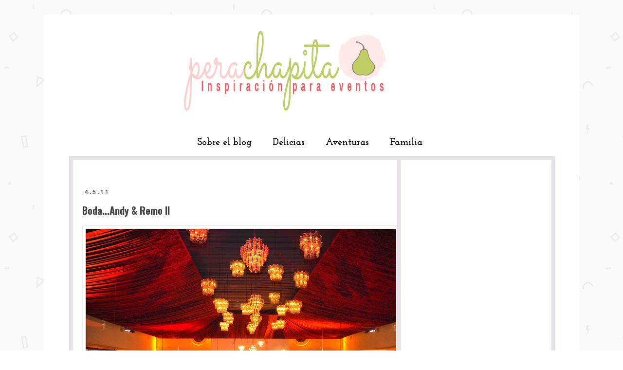

--- FILE ---
content_type: text/html; charset=UTF-8
request_url: http://www.perachapita.com/2011/05/bodaandy-remo-ii.html
body_size: 18800
content:
<!DOCTYPE html>
<html class='v2' dir='ltr' xmlns='http://www.w3.org/1999/xhtml' xmlns:b='http://www.google.com/2005/gml/b' xmlns:data='http://www.google.com/2005/gml/data' xmlns:expr='http://www.google.com/2005/gml/expr'>
<head>
<link href='https://www.blogger.com/static/v1/widgets/335934321-css_bundle_v2.css' rel='stylesheet' type='text/css'/>
<meta content='5a02c6c24a5a88ebb87065f9c2adb999' name='p:domain_verify'/>
<link href='http://fonts.googleapis.com/css?family=Open+Sans+Condensed:300,700,300italic' rel='stylesheet' type='text/css'/>
<meta content='width=1100' name='viewport'/>
<meta content='text/html; charset=UTF-8' http-equiv='Content-Type'/>
<meta content='blogger' name='generator'/>
<link href='http://www.perachapita.com/favicon.ico' rel='icon' type='image/x-icon'/>
<link href='http://www.perachapita.com/2011/05/bodaandy-remo-ii.html' rel='canonical'/>
<link rel="alternate" type="application/atom+xml" title="Pera Chapita - Atom" href="http://www.perachapita.com/feeds/posts/default" />
<link rel="alternate" type="application/rss+xml" title="Pera Chapita - RSS" href="http://www.perachapita.com/feeds/posts/default?alt=rss" />
<link rel="service.post" type="application/atom+xml" title="Pera Chapita - Atom" href="https://www.blogger.com/feeds/7553335945023741164/posts/default" />

<link rel="alternate" type="application/atom+xml" title="Pera Chapita - Atom" href="http://www.perachapita.com/feeds/8772470150229467883/comments/default" />
<!--Can't find substitution for tag [blog.ieCssRetrofitLinks]-->
<link href='https://blogger.googleusercontent.com/img/b/R29vZ2xl/AVvXsEgAb6zpfsN3uJG8vqYbgTEwA2XUgjMMt5CxrwzIHeeqjh5ZU4bbYiGDnh7x4vsgloj7rkxDMTNDQxxOkeSDQUmH3acVsn47ABXIiv4TBGPnm-O-5fpx7q9HC8bblkOG9fH4haXkSAzqy_2E/s640/decoracion2.jpg' rel='image_src'/>
<meta content='http://www.perachapita.com/2011/05/bodaandy-remo-ii.html' property='og:url'/>
<meta content='Boda...Andy &amp; Remo II' property='og:title'/>
<meta content='Ideas inspiradoras para eventos // Inspiring ideas for event planning' property='og:description'/>
<meta content='https://blogger.googleusercontent.com/img/b/R29vZ2xl/AVvXsEgAb6zpfsN3uJG8vqYbgTEwA2XUgjMMt5CxrwzIHeeqjh5ZU4bbYiGDnh7x4vsgloj7rkxDMTNDQxxOkeSDQUmH3acVsn47ABXIiv4TBGPnm-O-5fpx7q9HC8bblkOG9fH4haXkSAzqy_2E/w1200-h630-p-k-no-nu/decoracion2.jpg' property='og:image'/>
<title>Pera Chapita: Boda...Andy & Remo II</title>
<style type='text/css'>@font-face{font-family:'Josefin Slab';font-style:normal;font-weight:700;font-display:swap;src:url(//fonts.gstatic.com/s/josefinslab/v29/lW-swjwOK3Ps5GSJlNNkMalNpiZe_ldbOR4W776rR349KoKZAyOw3w.woff2)format('woff2');unicode-range:U+0000-00FF,U+0131,U+0152-0153,U+02BB-02BC,U+02C6,U+02DA,U+02DC,U+0304,U+0308,U+0329,U+2000-206F,U+20AC,U+2122,U+2191,U+2193,U+2212,U+2215,U+FEFF,U+FFFD;}@font-face{font-family:'Oswald';font-style:normal;font-weight:700;font-display:swap;src:url(//fonts.gstatic.com/s/oswald/v57/TK3_WkUHHAIjg75cFRf3bXL8LICs1xZosUtiZSSUhiCXABTV.woff2)format('woff2');unicode-range:U+0460-052F,U+1C80-1C8A,U+20B4,U+2DE0-2DFF,U+A640-A69F,U+FE2E-FE2F;}@font-face{font-family:'Oswald';font-style:normal;font-weight:700;font-display:swap;src:url(//fonts.gstatic.com/s/oswald/v57/TK3_WkUHHAIjg75cFRf3bXL8LICs1xZosUJiZSSUhiCXABTV.woff2)format('woff2');unicode-range:U+0301,U+0400-045F,U+0490-0491,U+04B0-04B1,U+2116;}@font-face{font-family:'Oswald';font-style:normal;font-weight:700;font-display:swap;src:url(//fonts.gstatic.com/s/oswald/v57/TK3_WkUHHAIjg75cFRf3bXL8LICs1xZosUliZSSUhiCXABTV.woff2)format('woff2');unicode-range:U+0102-0103,U+0110-0111,U+0128-0129,U+0168-0169,U+01A0-01A1,U+01AF-01B0,U+0300-0301,U+0303-0304,U+0308-0309,U+0323,U+0329,U+1EA0-1EF9,U+20AB;}@font-face{font-family:'Oswald';font-style:normal;font-weight:700;font-display:swap;src:url(//fonts.gstatic.com/s/oswald/v57/TK3_WkUHHAIjg75cFRf3bXL8LICs1xZosUhiZSSUhiCXABTV.woff2)format('woff2');unicode-range:U+0100-02BA,U+02BD-02C5,U+02C7-02CC,U+02CE-02D7,U+02DD-02FF,U+0304,U+0308,U+0329,U+1D00-1DBF,U+1E00-1E9F,U+1EF2-1EFF,U+2020,U+20A0-20AB,U+20AD-20C0,U+2113,U+2C60-2C7F,U+A720-A7FF;}@font-face{font-family:'Oswald';font-style:normal;font-weight:700;font-display:swap;src:url(//fonts.gstatic.com/s/oswald/v57/TK3_WkUHHAIjg75cFRf3bXL8LICs1xZosUZiZSSUhiCXAA.woff2)format('woff2');unicode-range:U+0000-00FF,U+0131,U+0152-0153,U+02BB-02BC,U+02C6,U+02DA,U+02DC,U+0304,U+0308,U+0329,U+2000-206F,U+20AC,U+2122,U+2191,U+2193,U+2212,U+2215,U+FEFF,U+FFFD;}</style>
<style id='page-skin-1' type='text/css'><!--
/*
-----------------------------------------------
Blogger Template Style
Name:     Pera Chapita Custom Design Template
Designer: At First Blink Blog Studio
URL:      https://www.etsy.com/in-en/shop/AtFirstBlink
----------------------------------------------- */
/* Variable definitions
====================
<Variable name="keycolor" description="Main Color" type="color" default="#66bbdd"/>
<Group description="Page Text" selector="body">
<Variable name="body.font" description="Font" type="font"
default="normal normal 12px Arial, Tahoma, Helvetica, FreeSans, sans-serif"/>
<Variable name="body.text.color" description="Text Color" type="color" default="#222222"/>
</Group>
<Group description="Backgrounds" selector=".body-fauxcolumns-outer">
<Variable name="body.background.color" description="Outer Background" type="color" default="#66bbdd"/>
<Variable name="content.background.color" description="Main Background" type="color" default="#ffffff"/>
<Variable name="header.background.color" description="Header Background" type="color" default="transparent"/>
</Group>
<Group description="Links" selector=".main-outer">
<Variable name="link.color" description="Link Color" type="color" default="#2288bb"/>
<Variable name="link.visited.color" description="Visited Color" type="color" default="#888888"/>
<Variable name="link.hover.color" description="Hover Color" type="color" default="#33aaff"/>
</Group>
<Group description="Blog Title" selector=".header h1">
<Variable name="header.font" description="Font" type="font"
default="normal normal 60px Arial, Tahoma, Helvetica, FreeSans, sans-serif"/>
<Variable name="header.text.color" description="Title Color" type="color" default="#3399bb" />
</Group>
<Group description="Blog Description" selector=".header .description">
<Variable name="description.text.color" description="Description Color" type="color"
default="#777777" />
</Group>
<Group description="Tabs Text" selector=".tabs-inner .widget li a">
<Variable name="tabs.font" description="Font" type="font"
default="normal normal 14px Arial, Tahoma, Helvetica, FreeSans, sans-serif"/>
<Variable name="tabs.text.color" description="Text Color" type="color" default="#999999"/>
<Variable name="tabs.selected.text.color" description="Selected Color" type="color" default="#000000"/>
</Group>
<Group description="Tabs Background" selector=".tabs-outer .PageList">
<Variable name="tabs.background.color" description="Background Color" type="color" default="#f5f5f5"/>
<Variable name="tabs.selected.background.color" description="Selected Color" type="color" default="#eeeeee"/>
</Group>
<Group description="Post Title" selector="h3.post-title, .comments h4">
<Variable name="post.title.font" description="Font" type="font"
default="normal normal 22px Arial, Tahoma, Helvetica, FreeSans, sans-serif"/>
</Group>
<Group description="Date Header" selector=".date-header">
<Variable name="date.header.color" description="Text Color" type="color"
default="#444444"/>
<Variable name="date.header.background.color" description="Background Color" type="color"
default="transparent"/>
</Group>
<Group description="Post Footer" selector=".post-footer">
<Variable name="post.footer.text.color" description="Text Color" type="color" default="#666666"/>
<Variable name="post.footer.background.color" description="Background Color" type="color"
default="#f9f9f9"/>
<Variable name="post.footer.border.color" description="Shadow Color" type="color" default="#eeeeee"/>
</Group>
<Group description="Gadgets" selector="h2">
<Variable name="widget.title.font" description="Title Font" type="font"
default="normal bold 11px Arial, Tahoma, Helvetica, FreeSans, sans-serif"/>
<Variable name="widget.title.text.color" description="Title Color" type="color" default="#000000"/>
<Variable name="widget.alternate.text.color" description="Alternate Color" type="color" default="#999999"/>
</Group>
<Group description="Images" selector=".main-inner">
<Variable name="image.background.color" description="Background Color" type="color" default="#ffffff"/>
<Variable name="image.border.color" description="Border Color" type="color" default="#eeeeee"/>
<Variable name="image.text.color" description="Caption Text Color" type="color" default="#444444"/>
</Group>
<Group description="Accents" selector=".content-inner">
<Variable name="body.rule.color" description="Separator Line Color" type="color" default="#eeeeee"/>
<Variable name="tabs.border.color" description="Tabs Border Color" type="color" default="transparent"/>
</Group>
<Variable name="body.background" description="Body Background" type="background"
color="#ffffff" default="$(color) none repeat scroll top left"/>
<Variable name="body.background.override" description="Body Background Override" type="string" default=""/>
<Variable name="body.background.gradient.cap" description="Body Gradient Cap" type="url"
default="url(//www.blogblog.com/1kt/simple/gradients_light.png)"/>
<Variable name="body.background.gradient.tile" description="Body Gradient Tile" type="url"
default="url(//www.blogblog.com/1kt/simple/body_gradient_tile_light.png)"/>
<Variable name="content.background.color.selector" description="Content Background Color Selector" type="string" default=".content-inner"/>
<Variable name="content.padding" description="Content Padding" type="length" default="10px"/>
<Variable name="content.padding.horizontal" description="Content Horizontal Padding" type="length" default="10px"/>
<Variable name="content.shadow.spread" description="Content Shadow Spread" type="length" default="40px"/>
<Variable name="content.shadow.spread.webkit" description="Content Shadow Spread (WebKit)" type="length" default="5px"/>
<Variable name="content.shadow.spread.ie" description="Content Shadow Spread (IE)" type="length" default="10px"/>
<Variable name="main.border.width" description="Main Border Width" type="length" default="0"/>
<Variable name="header.background.gradient" description="Header Gradient" type="url" default="none"/>
<Variable name="header.shadow.offset.left" description="Header Shadow Offset Left" type="length" default="-1px"/>
<Variable name="header.shadow.offset.top" description="Header Shadow Offset Top" type="length" default="-1px"/>
<Variable name="header.shadow.spread" description="Header Shadow Spread" type="length" default="1px"/>
<Variable name="header.padding" description="Header Padding" type="length" default="30px"/>
<Variable name="header.border.size" description="Header Border Size" type="length" default="1px"/>
<Variable name="header.bottom.border.size" description="Header Bottom Border Size" type="length" default="1px"/>
<Variable name="header.border.horizontalsize" description="Header Horizontal Border Size" type="length" default="0"/>
<Variable name="description.text.size" description="Description Text Size" type="string" default="140%"/>
<Variable name="tabs.margin.top" description="Tabs Margin Top" type="length" default="0" />
<Variable name="tabs.margin.side" description="Tabs Side Margin" type="length" default="30px" />
<Variable name="tabs.background.gradient" description="Tabs Background Gradient" type="url"
default="url(//www.blogblog.com/1kt/simple/gradients_light.png)"/>
<Variable name="tabs.border.width" description="Tabs Border Width" type="length" default="1px"/>
<Variable name="tabs.bevel.border.width" description="Tabs Bevel Border Width" type="length" default="1px"/>
<Variable name="date.header.padding" description="Date Header Padding" type="string" default="inherit"/>
<Variable name="date.header.letterspacing" description="Date Header Letter Spacing" type="string" default="inherit"/>
<Variable name="date.header.margin" description="Date Header Margin" type="string" default="inherit"/>
<Variable name="post.margin.bottom" description="Post Bottom Margin" type="length" default="25px"/>
<Variable name="image.border.small.size" description="Image Border Small Size" type="length" default="2px"/>
<Variable name="image.border.large.size" description="Image Border Large Size" type="length" default="5px"/>
<Variable name="page.width.selector" description="Page Width Selector" type="string" default=".region-inner"/>
<Variable name="page.width" description="Page Width" type="string" default="auto"/>
<Variable name="main.section.margin" description="Main Section Margin" type="length" default="15px"/>
<Variable name="main.padding" description="Main Padding" type="length" default="15px"/>
<Variable name="main.padding.top" description="Main Padding Top" type="length" default="30px"/>
<Variable name="main.padding.bottom" description="Main Padding Bottom" type="length" default="30px"/>
<Variable name="paging.background"
color="#ffffff"
description="Background of blog paging area" type="background"
default="transparent none no-repeat scroll top center"/>
<Variable name="footer.bevel" description="Bevel border length of footer" type="length" default="0"/>
<Variable name="mobile.background.overlay" description="Mobile Background Overlay" type="string"
default="transparent none repeat scroll top left"/>
<Variable name="mobile.background.size" description="Mobile Background Size" type="string" default="auto"/>
<Variable name="mobile.button.color" description="Mobile Button Color" type="color" default="#ffffff" />
<Variable name="startSide" description="Side where text starts in blog language" type="automatic" default="left"/>
<Variable name="endSide" description="Side where text ends in blog language" type="automatic" default="right"/>
*/
/* Content
----------------------------------------------- */
body {
font: normal normal 12px Verdana, Geneva, sans-serif;
color: #444444;
background: #ffffff url(http://3.bp.blogspot.com/-_922xd_faVE/U1dOFWIcw4I/AAAAAAAAAhY/hzrJZ1CrmD4/s0/geometry.png) repeat scroll top left;
padding: 0 0 0 0;
}
html body .region-inner {
min-width: 0;
max-width: 100%;
width: auto;
}
a:link {
text-decoration:none;
color: #444444;
}
a:visited {
text-decoration:none;
color: #fdcfcf;
}
a:hover {
text-decoration:underline;
color: #becd64;
}
.body-fauxcolumn-outer .fauxcolumn-inner {
background: transparent none repeat scroll top left;
_background-image: none;
}
.body-fauxcolumn-outer .cap-top {
position: absolute;
z-index: 1;
height: 400px;
width: 100%;
background: #ffffff url(http://3.bp.blogspot.com/-_922xd_faVE/U1dOFWIcw4I/AAAAAAAAAhY/hzrJZ1CrmD4/s0/geometry.png) repeat scroll top left;
}
.body-fauxcolumn-outer .cap-top .cap-left {
width: 100%;
background: transparent none repeat-x scroll top left;
_background-image: none;
}
.content-outer {
-moz-box-shadow: 0 0 0 rgba(0, 0, 0, .15);
-webkit-box-shadow: 0 0 0 rgba(0, 0, 0, .15);
-goog-ms-box-shadow: 0 0 0 #333333;
box-shadow: 0 0 0 rgba(0, 0, 0, .15);
margin-bottom: 1px;
}
.content-inner {
padding: 10px 40px;
}
.content-inner {
background-color: #ffffff;
}
/* Header
----------------------------------------------- */
.header-outer {
background: transparent none repeat-x scroll 0 -400px;
_background-image: none;
}
.Header h1 {
font: normal normal 40px 'Trebuchet MS',Trebuchet,Verdana,sans-serif;
color: #000000;
text-shadow: 0 0 0 rgba(0, 0, 0, .2);
}
.Header h1 a {
color: #000000;
}
.Header .description {
font-size: 18px;
color: #000000;
}
.header-inner .Header .titlewrapper {
padding: 22px 0;
}
.header-inner .Header .descriptionwrapper {
padding: 0 0;
}
/* Tabs
----------------------------------------------- */
.tabs-inner .section:first-child {
border-top: 0 solid transparent;
}
.tabs-inner .section:first-child ul {
margin-top: -1px;
border-top: 1px solid transparent;
border-left: 1px solid transparent;
border-right: 1px solid transparent;
}
.tabs-inner .widget ul {
background: transparent none repeat-x scroll 0 -800px;
_background-image: none;
border-bottom: 1px solid transparent;
margin-top: 0;
margin-left: -30px;
margin-right: -30px;
}
.tabs-inner .widget li a {
display: inline-block;
padding: .6em 1em;
font: normal bold 20px Josefin Slab;
color: #000000;
border-left: 1px solid #ffffff;
border-right: 1px solid transparent;
}
.tabs-inner .widget li:first-child a {
border-left: none;
}
.tabs-inner .widget li.selected a, .tabs-inner .widget li a:hover {
color: #000000;
background-color: transparent;
text-decoration: none;
}
/* Columns
----------------------------------------------- */
.main-outer {
border-top: 0 solid transparent;
}
.fauxcolumn-left-outer .fauxcolumn-inner {
border-right: 1px solid transparent;
}
.fauxcolumn-right-outer .fauxcolumn-inner {
border-left: 1px solid transparent;
}
/* Headings
----------------------------------------------- */
h2 {
margin: 0 0 1em 0;
font: normal bold 12px Arial, Tahoma, Helvetica, FreeSans, sans-serif;
color: #000000;
}
/* Widgets
----------------------------------------------- */
.widget .zippy {
color: #999999;
text-shadow: 2px 2px 1px rgba(0, 0, 0, .1);
}
.widget .popular-posts ul {
list-style: none;
}
/* Posts
----------------------------------------------- */
.date-header span {
background-color: transparent;
color: #444444;
padding: 0.4em;
letter-spacing: 3px;
margin: inherit;
}
.main-inner {
padding-top: 35px;
padding-bottom: 65px;
}
.main-inner .column-center-inner {
padding: 0 0;
}
.main-inner .column-center-inner .section {
margin: 0 1em;
}
.post {
margin: 0 0 45px 0;
}
h3.post-title, .comments h4 {
font: normal bold 20px Oswald;
margin: .75em 0 0;
}
.post-body {
font-size: 110%;
line-height: 1.4;
position: relative;
}
.post-body img, .post-body .tr-caption-container, .Profile img, .Image img,
.BlogList .item-thumbnail img {
padding: 2px;
background: #ffffff;
border: 1px solid #eeeeee;
-moz-box-shadow: 1px 1px 5px rgba(0, 0, 0, .1);
-webkit-box-shadow: 1px 1px 5px rgba(0, 0, 0, .1);
box-shadow: 1px 1px 5px rgba(0, 0, 0, .1);
}
.post-body img, .post-body .tr-caption-container {
padding: 5px;
}
.post-body .tr-caption-container {
color: #666666;
}
.post-body .tr-caption-container img {
padding: 0;
background: transparent;
border: none;
-moz-box-shadow: 0 0 0 rgba(0, 0, 0, .1);
-webkit-box-shadow: 0 0 0 rgba(0, 0, 0, .1);
box-shadow: 0 0 0 rgba(0, 0, 0, .1);
}
.post-header {
margin: 0 0 1.5em;
line-height: 1.6;
font-size: 90%;
}
.post-footer {
margin: 20px -2px 0;
padding: 5px 10px;
color: #666666;
background-color: #ffffff;
border-bottom: 1px solid #ffffff;
line-height: 1.6;
font-size: 90%;
}
#comments .comment-author {
padding-top: 1.5em;
border-top: 1px solid transparent;
background-position: 0 1.5em;
}
#comments .comment-author:first-child {
padding-top: 0;
border-top: none;
}
.avatar-image-container {
margin: .2em 0 0;
}
#comments .avatar-image-container img {
border: 1px solid #eeeeee;
}
/* Comments
----------------------------------------------- */
.comments .comments-content .icon.blog-author {
background-repeat: no-repeat;
background-image: url([data-uri]);
}
.comments .comments-content .loadmore a {
border-top: 1px solid #999999;
border-bottom: 1px solid #999999;
}
.comments .comment-thread.inline-thread {
background-color: #ffffff;
}
.comments .continue {
border-top: 2px solid #999999;
}
/* Accents
---------------------------------------------- */
.section-columns td.columns-cell {
border-left: 1px solid transparent;
}
.blog-pager {
background: );
}
.blog-pager-older-link, .home-link,
.blog-pager-newer-link {
background-color: #ffffff;
padding: 5px;
}
.footer-outer {
border-top: 1px ;
}
/* Mobile
----------------------------------------------- */
body.mobile  {
background-size: auto;
}
.mobile .body-fauxcolumn-outer {
background: transparent none repeat scroll top left;
}
.mobile .body-fauxcolumn-outer .cap-top {
background-size: 100% auto;
}
.mobile .content-outer {
-webkit-box-shadow: 0 0 3px rgba(0, 0, 0, .15);
box-shadow: 0 0 3px rgba(0, 0, 0, .15);
}
body.mobile .AdSense {
margin: 0 -0;
}
.mobile .tabs-inner .widget ul {
margin-left: 0;
margin-right: 0;
}
.mobile .post {
margin: 0;
}
.mobile .main-inner .column-center-inner .section {
margin: 0;
}
.mobile .date-header span {
padding: 0.1em 10px;
margin: 0 -10px;
}
.mobile h3.post-title {
margin: 0;
}
.mobile .blog-pager {
background: transparent none no-repeat scroll top center;
}
.mobile .footer-outer {
border-top: none;
}
.mobile .main-inner, .mobile .footer-inner {
background-color: #ffffff;
}
.mobile-index-contents {
color: #444444;
}
.mobile-link-button {
background-color: #444444;
}
.mobile-link-button a:link, .mobile-link-button a:visited {
color: #ffffff;
}
.mobile .tabs-inner .section:first-child {
border-top: none;
}
.mobile .tabs-inner .PageList .widget-content {
background-color: transparent;
color: #000000;
border-top: 1px solid transparent;
border-bottom: 1px solid transparent;
}
.mobile .tabs-inner .PageList .widget-content .pagelist-arrow {
border-left: 1px solid transparent;
}
.post-count {
display:none;
}.column-center-inner {
margin-top: -50px !important;
}
#sidebar-right-1 {
margin-top: -50px !important;
}
.post-title a {
font-family: open sans condensed;
color:#444444;
}
.sidebar h2{
color: #444444;
line-height:1.3em;
margin-left: 15px;
font-family: open sans condensed;
font-size: 16px;
}
.sidebar {
color: #444444;
line-height:1.3em;
font-family: josefin slab;
font-size: 15px;
}
.sidebar .widget {
text-align: center;
}
.widget ul
{
list-style-type: none;
}
.sidebar {
background:#FFFFFF;
border: 7px solid #E5E1E6;
margin:0 -5px 1.5em -34px;
padding: 20px 20px 20px 20px;
}
.main  {
background:#FFFFFF;
border: 7px solid #E5E1E6;
margin: 0 -30px 1.5em -5px;
padding: 0px 20px 20px 20px;
}
.post {
margin: 60px 0 ;
border-bottom: 1px solid #000000;
}
.tabs-outer{
padding-top: 0px !important;
padding-bottom: 20px !important;
}
.PageList {text-align:center !important;}
.PageList li {display:inline !important; float:none !important;}
.tabs-inner {
background:#FFFFFF;
margin-left: 2px;
margin-right: 10px;
}
.tabs-inner .PageList li a {border:1px #fde6e6;}

--></style>
<style id='template-skin-1' type='text/css'><!--
body {
min-width: 1100px;
}
.content-outer, .content-fauxcolumn-outer, .region-inner {
min-width: 1100px;
max-width: 1100px;
_width: 1100px;
}
.main-inner .columns {
padding-left: 0px;
padding-right: 315px;
}
.main-inner .fauxcolumn-center-outer {
left: 0px;
right: 315px;
/* IE6 does not respect left and right together */
_width: expression(this.parentNode.offsetWidth -
parseInt("0px") -
parseInt("315px") + 'px');
}
.main-inner .fauxcolumn-left-outer {
width: 0px;
}
.main-inner .fauxcolumn-right-outer {
width: 315px;
}
.main-inner .column-left-outer {
width: 0px;
right: 100%;
margin-left: -0px;
}
.main-inner .column-right-outer {
width: 315px;
margin-right: -315px;
}
#layout {
min-width: 0;
}
#layout .content-outer {
min-width: 0;
width: 800px;
}
#layout .region-inner {
min-width: 0;
width: auto;
}
--></style>
<link href='https://www.blogger.com/dyn-css/authorization.css?targetBlogID=7553335945023741164&amp;zx=6aef2409-b58a-40c8-95e9-cf1bc5caad37' media='none' onload='if(media!=&#39;all&#39;)media=&#39;all&#39;' rel='stylesheet'/><noscript><link href='https://www.blogger.com/dyn-css/authorization.css?targetBlogID=7553335945023741164&amp;zx=6aef2409-b58a-40c8-95e9-cf1bc5caad37' rel='stylesheet'/></noscript>
<meta name='google-adsense-platform-account' content='ca-host-pub-1556223355139109'/>
<meta name='google-adsense-platform-domain' content='blogspot.com'/>

<!-- data-ad-client=ca-pub-7732560594785734 -->

</head>
<body class='loading'>
<div class='navbar no-items section' id='navbar'>
</div>
<div class='body-fauxcolumns'>
<div class='fauxcolumn-outer body-fauxcolumn-outer'>
<div class='cap-top'>
<div class='cap-left'></div>
<div class='cap-right'></div>
</div>
<div class='fauxborder-left'>
<div class='fauxborder-right'></div>
<div class='fauxcolumn-inner'>
</div>
</div>
<div class='cap-bottom'>
<div class='cap-left'></div>
<div class='cap-right'></div>
</div>
</div>
</div>
<div class='content'>
<div class='content-fauxcolumns'>
<div class='fauxcolumn-outer content-fauxcolumn-outer'>
<div class='cap-top'>
<div class='cap-left'></div>
<div class='cap-right'></div>
</div>
<div class='fauxborder-left'>
<div class='fauxborder-right'></div>
<div class='fauxcolumn-inner'>
</div>
</div>
<div class='cap-bottom'>
<div class='cap-left'></div>
<div class='cap-right'></div>
</div>
</div>
</div>
<div class='content-outer'>
<div class='content-cap-top cap-top'>
<div class='cap-left'></div>
<div class='cap-right'></div>
</div>
<div class='fauxborder-left content-fauxborder-left'>
<div class='fauxborder-right content-fauxborder-right'></div>
<div class='content-inner'>
<header>
<div class='header-outer'>
<div class='header-cap-top cap-top'>
<div class='cap-left'></div>
<div class='cap-right'></div>
</div>
<div class='fauxborder-left header-fauxborder-left'>
<div class='fauxborder-right header-fauxborder-right'></div>
<div class='region-inner header-inner'>
<div class='header section' id='header'><div class='widget Header' data-version='1' id='Header1'>
<div id='header-inner'>
<a href='http://www.perachapita.com/' style='display: block'>
<img alt='Pera Chapita' height='231px; ' id='Header1_headerimg' src='https://blogger.googleusercontent.com/img/b/R29vZ2xl/AVvXsEi4t1P8BcjV4wX8_FsqYvyqqZrpkprvqAQuqEDP_kAZ4-2vwiWpe6vAXQbNYPf9bRRbSo0ESOebOLNRqaGdGxRoi8ri3ACH8Urd4QGrZNtA37DQhlhP3OiycmYuWmj9Txr5Vsz0gxADKc4T/s1600/banner.png' style='display: block' width='1000px; '/>
</a>
</div>
</div></div>
</div>
</div>
<div class='header-cap-bottom cap-bottom'>
<div class='cap-left'></div>
<div class='cap-right'></div>
</div>
</div>
</header>
<div class='tabs-outer'>
<div class='tabs-cap-top cap-top'>
<div class='cap-left'></div>
<div class='cap-right'></div>
</div>
<div class='fauxborder-left tabs-fauxborder-left'>
<div class='fauxborder-right tabs-fauxborder-right'></div>
<div class='region-inner tabs-inner'>
<div class='tabs section' id='crosscol'><div class='widget PageList' data-version='1' id='PageList1'>
<h2>Pages</h2>
<div class='widget-content'>
<ul>
<li>
<a href='http://www.perachapita.com/p/que-es-pera-chapita.html'>Sobre el blog</a>
</li>
<li>
<a href='http://www.perachapita.com/p/el-menu.html'>Delicias</a>
</li>
<li>
<a href='http://www.perachapita.com/p/blog-page.html'>Aventuras</a>
</li>
<li>
<a href='http://www.perachapita.com/search/label/Familia'>Familia</a>
</li>
</ul>
<div class='clear'></div>
</div>
</div></div>
<div class='tabs no-items section' id='crosscol-overflow'></div>
</div>
</div>
<div class='tabs-cap-bottom cap-bottom'>
<div class='cap-left'></div>
<div class='cap-right'></div>
</div>
</div>
<div class='main-outer'>
<div class='main-cap-top cap-top'>
<div class='cap-left'></div>
<div class='cap-right'></div>
</div>
<div class='fauxborder-left main-fauxborder-left'>
<div class='fauxborder-right main-fauxborder-right'></div>
<div class='region-inner main-inner'>
<div class='columns fauxcolumns'>
<div class='fauxcolumn-outer fauxcolumn-center-outer'>
<div class='cap-top'>
<div class='cap-left'></div>
<div class='cap-right'></div>
</div>
<div class='fauxborder-left'>
<div class='fauxborder-right'></div>
<div class='fauxcolumn-inner'>
</div>
</div>
<div class='cap-bottom'>
<div class='cap-left'></div>
<div class='cap-right'></div>
</div>
</div>
<div class='fauxcolumn-outer fauxcolumn-left-outer'>
<div class='cap-top'>
<div class='cap-left'></div>
<div class='cap-right'></div>
</div>
<div class='fauxborder-left'>
<div class='fauxborder-right'></div>
<div class='fauxcolumn-inner'>
</div>
</div>
<div class='cap-bottom'>
<div class='cap-left'></div>
<div class='cap-right'></div>
</div>
</div>
<div class='fauxcolumn-outer fauxcolumn-right-outer'>
<div class='cap-top'>
<div class='cap-left'></div>
<div class='cap-right'></div>
</div>
<div class='fauxborder-left'>
<div class='fauxborder-right'></div>
<div class='fauxcolumn-inner'>
</div>
</div>
<div class='cap-bottom'>
<div class='cap-left'></div>
<div class='cap-right'></div>
</div>
</div>
<!-- corrects IE6 width calculation -->
<div class='columns-inner'>
<div class='column-center-outer'>
<div class='column-center-inner'>
<div class='main section' id='main'><div class='widget Blog' data-version='1' id='Blog1'>
<div class='blog-posts hfeed'>
<!--Can't find substitution for tag [defaultAdStart]-->
<div class='post-outer'>
<div class='post hentry' itemprop='blogPost' itemscope='itemscope' itemtype='http://schema.org/BlogPosting'>
<meta content='https://blogger.googleusercontent.com/img/b/R29vZ2xl/AVvXsEgAb6zpfsN3uJG8vqYbgTEwA2XUgjMMt5CxrwzIHeeqjh5ZU4bbYiGDnh7x4vsgloj7rkxDMTNDQxxOkeSDQUmH3acVsn47ABXIiv4TBGPnm-O-5fpx7q9HC8bblkOG9fH4haXkSAzqy_2E/s640/decoracion2.jpg' itemprop='image_url'/>
<meta content='7553335945023741164' itemprop='blogId'/>
<meta content='8772470150229467883' itemprop='postId'/>
<a name='8772470150229467883'></a>
<h2 class='date-header'><span>4.5.11</span></h2>
<h3 class='post-title entry-title' itemprop='name'>
Boda...Andy & Remo II
</h3>
<div class='post-header'>
<div class='post-header-line-1'></div>
</div>
<div class='post-body entry-content' id='post-body-8772470150229467883' itemprop='description articleBody'>
<div style="text-align: center;"><img border="0" height="480" src="https://blogger.googleusercontent.com/img/b/R29vZ2xl/AVvXsEgAb6zpfsN3uJG8vqYbgTEwA2XUgjMMt5CxrwzIHeeqjh5ZU4bbYiGDnh7x4vsgloj7rkxDMTNDQxxOkeSDQUmH3acVsn47ABXIiv4TBGPnm-O-5fpx7q9HC8bblkOG9fH4haXkSAzqy_2E/s640/decoracion2.jpg" width="640" /></div><br />
<div style="text-align: justify;"></div><div class="MsoNormal" style="color: #444444; font-family: Georgia,&quot;Times New Roman&quot;,serif; text-align: justify;"><span style="color: #444444;"><span style="font-size: large;"><span style="font-family: Georgia,&quot;Times New Roman&quot;,serif;">Como pudieron leer en la <a href="http://www.perachapita.com/2011/05/boda-andy-remo-i.html"><b><u>primera parte</u></b></a> de esta boda, el rojo fue el color predominante, y que vista tan ESPECTACULAR cuando llegamos y vimos todas las paredes del salón &#161;forradas de terciopelo rojo<span style="font-family: Georgia,&quot;Times New Roman&quot;,serif;">! </span></span></span></span><span style="font-size: large;">La decoración fue tipo español, con un toque de <i>art deco</i> y <i>vintage. </i>Los candelabros aludían al antiguo Hipódromo Agua Caliente de Tijuana (años 30). Todo fue de rosas rojas, el color y flor favorita de Andy.</span><br />
<span style="font-size: large;"><span style="color: #741b47;"><i>As you read in the <a href="http://www.perachapita.com/2011/05/boda-andy-remo-i.html"><u><b>first part</b></u></a> of this wedding, red was the predominant color, and what a SPECTACULAR view when we saw all the walls covered in red velvet! The decoration was spanish influenced, with a touch of art deco and vintage. The chandeliers alluded to the old Tijuana Agua Caliente Race Track (from the 1930's). There were red roses everywhere, Andy's favorite color and flower.</i></span> </span></div><div style="text-align: justify;"><br />
</div><div style="text-align: justify;"><span style="color: #444444;"><span style="font-size: large;"><span style="font-family: Georgia,&quot;Times New Roman&quot;,serif;">Vista desde la entrada del salón...IMPRESIONANTE... centro de mesa de candelabro con abanicos y mesa larga con lámparas y cuentas de cristal colgando...</span></span></span><br />
<span style="color: #444444;"><span style="font-size: large;"><span style="font-family: Georgia,&quot;Times New Roman&quot;,serif;"><span style="color: #741b47;"><i>Entrance view... AMAZING... candelabra and fan centerpiece, and the long table was decorated with huge lamps hanging with crystal beads....</i></span></span></span></span></div><div style="text-align: center;"><img border="0" height="640" src="https://blogger.googleusercontent.com/img/b/R29vZ2xl/AVvXsEhhSLw4K-2YwjYkr0I8s_foB5YbNadk-zA73YSHxCdQEfb99BRpEOimwj3LA0ngwR3YIu5iS3hR4PKtgtE7BApVFHCeL8IOrcmMyv8udtkaejlRqF7y_SEGymUmenMMKg5JBulEVot0WFtr/s640/decoracion3.jpg" width="480" /></div><div style="text-align: justify;"><br />
<span style="color: #444444;"><span style="font-size: large;"><span style="font-family: Georgia,&quot;Times New Roman&quot;,serif;">Todas las mesas eran de diferentes tamaños y las sillas variaban también, algo sencillo de lograr, lo cual corta con lo monótono y da un giro interesante a la decoración.</span></span></span><br />
<span style="color: #444444;"><span style="font-size: large;"><span style="font-family: Georgia,&quot;Times New Roman&quot;,serif;"><span style="color: #741b47;"><i>All the tables were different sizes and the chairs varied also, something simple to accomplish that breaks up what can seem monotonous and gives an interesting twist to the decoration.&nbsp;</i></span> </span></span></span><br />
<span style="color: #444444;"><span style="font-size: large;"><span style="font-family: Georgia,&quot;Times New Roman&quot;,serif;"> </span></span></span></div><div style="text-align: center;"><img border="0" height="480" src="https://blogger.googleusercontent.com/img/b/R29vZ2xl/AVvXsEi44qCTOOrzX_pTsB3fQrjJ0ckJTJymOpiJKEyROFJohDwhYKgFAFD_O2PcOxC5QhlwMPquueCRbZXzKDfUF2-3jHjuoXADaqc53t4vMlV5U0qAqMTy0cKZiHLAtKLHK6g-qbNfbUZl8xX9/s640/decoracion1.jpg" width="640" /></div><br />
<div style="text-align: justify;"><span style="color: #444444;"><span style="font-size: large;"><span style="font-family: Georgia,&quot;Times New Roman&quot;,serif;">Cascada de rosas en el pastel y en la mesa de novios... La falda de las sillas daba un toque super romántico. Las mesas largas tenían un cubremantel de espejo... DIVINO.&nbsp;</span></span></span></div><div style="text-align: justify;"><span style="color: #444444;"><span style="font-size: large;"><span style="font-family: Georgia,&quot;Times New Roman&quot;,serif;"><span style="color: #741b47;"><i>A red roses cascade on the wedding cake and at the main table... the skirt on the chairs gave the whole look a romantic touch. The long tables were covered with mirrors... DIVINE.</i></span></span></span></span></div><br />
<div style="text-align: center;"><img border="0" height="480" src="https://blogger.googleusercontent.com/img/b/R29vZ2xl/AVvXsEiKIGrltMKh_1S_abOuk2e0U1nzwW3HgC8ppakEoeltjfSHtiwGdEqv6OI9g0ep07PDcSEBZoTF6IAjlLUtYhvl4YgBxusCS8BJIuBs8GQxjgLp_ktvnxmFMxRXRleWPej8cny19SHlhAMH/s640/decoracion4.jpg" width="640" /></div><br />
<div style="text-align: justify;"><span style="color: #444444;"><span style="font-size: large;"><span style="font-family: Georgia,&quot;Times New Roman&quot;,serif;">...y la fiesta... FENOMENAL, no pudimos parar de bailar, de sorpresa llegó un show de bongos y saxofonista que puso a brincar a todos, y no podía faltar la oportunidad de que los novios también dieran show con los tambores...</span></span></span></div><div style="text-align: justify;"><span style="color: #444444;"><span style="font-size: large;"><span style="font-family: Georgia,&quot;Times New Roman&quot;,serif;"><span style="color: #741b47;"><i>...and the party... PHENOMENAL, we could not stop dancing. A saxophonist and bongo show played to our surprise and instantly made everybody dance, the happy couple couldn't let the opportunity to play the drums together pass by... </i></span></span></span></span></div><br />
<div style="text-align: center;"><img border="0" height="480" src="https://blogger.googleusercontent.com/img/b/R29vZ2xl/AVvXsEhqCsgB9VoIxsoq8-_OrO1mfLFvgxnR0mkWDGwxvzqr1mAP7JGdKrA2_TAxqi8t5vpatLJ4KFfCiaH1Qt52YnUaYysbKAxDZvFJr3jetp8ZTWqlPO65gE1oV93GdI6fJZtORiOl2uEnc_Ft/s640/Recepcion+1.jpg" width="640" /></div><div style="text-align: justify;"><span style="color: #444444;"><span style="font-size: large;"><span style="font-family: Georgia,&quot;Times New Roman&quot;,serif;">Una  boda muy completa, perfectamente planeada pero sobre todo con mucho  amor, Andy y Remo, felicidades, qué Dios los llene de bendiciones &#9829;&nbsp;</span></span></span></div><div style="text-align: justify;"><span style="color: #444444;"><span style="font-size: large;"><span style="font-family: Georgia,&quot;Times New Roman&quot;,serif;"><span style="color: #741b47;"><i>A very complete wedding, perfectly planned but mostly with a lot of love, Andy and Remo, congratulations, may God fill your life with blessings&#9829;</i></span> </span></span></span></div><div style="text-align: justify;"><br />
</div><div style="color: #444444; font-family: Georgia,&quot;Times New Roman&quot;,serif; text-align: justify;"><span style="font-size: large;"><i>Coordinación y Decoración/<span style="color: #741b47;">Coordination and Decoration:</span></i> <a href="http://www.tradicionesch.com/"><u>Carlos Herrera Tradiciones</u></a></span></div><div style="text-align: justify;"><i><span style="color: #444444; font-size: large;"><span style="font-family: Georgia,&quot;Times New Roman&quot;,serif;">Fotografía/<span style="color: #741b47;">Photography: <a href="http://www.wix.com/fotografiasephia/miguelangel"><u>Miguel Angel de Sephia</u></a></span></span></span></i><span style="color: #444444;"><span style="font-size: large;"><span style="font-family: Georgia,&quot;Times New Roman&quot;,serif;"> </span></span></span></div><img src="http://signatures.mylivesignature.com/54488/88/43459646D93AA6A19014AD1B190F8E95.png" style="background: none repeat scroll 0% 0% transparent; border: 0pt none ! important;" />
<div style='clear: both;'></div>
</div>
<div class='post-footer'>
<div class='post-footer-line post-footer-line-1'><span class='post-author vcard'>
</span>
<span class='post-timestamp'>
</span>
<span class='post-comment-link'>
</span>
<span class='post-icons'>
</span>
<div class='post-share-buttons goog-inline-block'>
<a class='goog-inline-block share-button sb-email' href='https://www.blogger.com/share-post.g?blogID=7553335945023741164&postID=8772470150229467883&target=email' target='_blank' title='Enviar esto por correo electrónico'><span class='share-button-link-text'>Enviar esto por correo electrónico</span></a><a class='goog-inline-block share-button sb-blog' href='https://www.blogger.com/share-post.g?blogID=7553335945023741164&postID=8772470150229467883&target=blog' onclick='window.open(this.href, "_blank", "height=270,width=475"); return false;' target='_blank' title='BlogThis!'><span class='share-button-link-text'>BlogThis!</span></a><a class='goog-inline-block share-button sb-twitter' href='https://www.blogger.com/share-post.g?blogID=7553335945023741164&postID=8772470150229467883&target=twitter' target='_blank' title='Compartir en X'><span class='share-button-link-text'>Compartir en X</span></a><a class='goog-inline-block share-button sb-facebook' href='https://www.blogger.com/share-post.g?blogID=7553335945023741164&postID=8772470150229467883&target=facebook' onclick='window.open(this.href, "_blank", "height=430,width=640"); return false;' target='_blank' title='Compartir en Facebook'><span class='share-button-link-text'>Compartir en Facebook</span></a>
</div>
</div>
<div class='post-footer-line post-footer-line-2'><span class='post-labels'>
Temas:
<a href='http://www.perachapita.com/search/label/boda' rel='tag'>boda</a>
</span>
</div>
<div class='post-footer-line post-footer-line-3'><span class='post-location'>
</span>
</div>
</div>
</div>
<div class='comments' id='comments'>
<a name='comments'></a>
<h4>No hay comentarios.:</h4>
<div id='Blog1_comments-block-wrapper'>
<dl class='avatar-comment-indent' id='comments-block'>
</dl>
</div>
<p class='comment-footer'>
<a href='https://www.blogger.com/comment/fullpage/post/7553335945023741164/8772470150229467883' onclick='javascript:window.open(this.href, "bloggerPopup", "toolbar=0,location=0,statusbar=1,menubar=0,scrollbars=yes,width=640,height=500"); return false;'>Publicar un comentario</a>
</p>
<div id='backlinks-container'>
<div id='Blog1_backlinks-container'>
</div>
</div>
</div>
</div>

        </div></div>
      
<!--Can't find substitution for tag [adEnd]-->
</div>
<div class='blog-pager' id='blog-pager'>
<span id='blog-pager-newer-link'>
<a class='blog-pager-newer-link' href='http://www.perachapita.com/2011/05/agua.html' id='Blog1_blog-pager-newer-link' title='Entrada más reciente'>Entrada más reciente</a>
</span>
<span id='blog-pager-older-link'>
<a class='blog-pager-older-link' href='http://www.perachapita.com/2011/05/boda-andy-remo-i.html' id='Blog1_blog-pager-older-link' title='Entrada antigua'>Entrada antigua</a>
</span>
<a class='home-link' href='http://www.perachapita.com/'>Página Principal</a>
</div>
<div class='clear'></div>
<div class='post-feeds'>
<div class='feed-links'>
Suscribirse a:
<a class='feed-link' href='http://www.perachapita.com/feeds/8772470150229467883/comments/default' target='_blank' type='application/atom+xml'>Comentarios de la entrada (Atom)</a>
</div>
</div>
</div></div>
</div>
</div>
<div class='column-left-outer'>
<div class='column-left-inner'>
<aside>
</aside>
</div>
</div>
<div class='column-right-outer'>
<div class='column-right-inner'>
<aside>
<div class='sidebar section' id='sidebar-right-1'><div class='widget AdSense' data-version='1' id='AdSense2'>
<div class='widget-content'>
<script async src="https://pagead2.googlesyndication.com/pagead/js/adsbygoogle.js"></script>
<!-- perachapita_sidebar-right-1_AdSense2_1x1_as -->
<ins class="adsbygoogle"
     style="display:block"
     data-ad-client="ca-pub-7732560594785734"
     data-ad-host="ca-host-pub-1556223355139109"
     data-ad-host-channel="L0001"
     data-ad-slot="3504733222"
     data-ad-format="auto"
     data-full-width-responsive="true"></ins>
<script>
(adsbygoogle = window.adsbygoogle || []).push({});
</script>
<div class='clear'></div>
</div>
</div><div class='widget BlogSearch' data-version='1' id='BlogSearch1'>
<h2 class='title'>&#191;Qué estás buscando?</h2>
<div class='widget-content'>
<div id='BlogSearch1_form'>
<form action='http://www.perachapita.com/search' class='gsc-search-box' target='_top'>
<table cellpadding='0' cellspacing='0' class='gsc-search-box'>
<tbody>
<tr>
<td class='gsc-input'>
<input autocomplete='off' class='gsc-input' name='q' size='10' title='search' type='text' value=''/>
</td>
<td class='gsc-search-button'>
<input class='gsc-search-button' title='search' type='submit' value='Buscar'/>
</td>
</tr>
</tbody>
</table>
</form>
</div>
</div>
<div class='clear'></div>
</div><div class='widget PopularPosts' data-version='1' id='PopularPosts1'>
<h2>Lo más visto</h2>
<div class='widget-content popular-posts'>
<ul>
<li>
<div class='item-thumbnail-only'>
<div class='item-thumbnail'>
<a href='http://www.perachapita.com/2016/02/shopkins-fiesta-tema.html' target='_blank'>
<img alt='' border='0' src='https://blogger.googleusercontent.com/img/b/R29vZ2xl/AVvXsEjnub_EXsszn58Bx1EyB3gxWQbPjQcETv7zDHIW9sBAwe-LxWQ-jKaSZfOOkF1Yddi6403xZZJ3uhmOG_zAzczL_mQoULLSkJeu8F3gjdKHOS9IdsAjTrwVUTU34PQ1DVUmx1HvJSpv71_H/w72-h72-p-k-no-nu/entrada.jpg'/>
</a>
</div>
<div class='item-title'><a href='http://www.perachapita.com/2016/02/shopkins-fiesta-tema.html'>Fiesta tema Shopkins! &#191;Por dónde comenzar?</a></div>
</div>
<div style='clear: both;'></div>
</li>
<li>
<div class='item-thumbnail-only'>
<div class='item-thumbnail'>
<a href='http://www.perachapita.com/2010/12/decora-la-mesa-de-los-ninos.html' target='_blank'>
<img alt='' border='0' src='https://blogger.googleusercontent.com/img/b/R29vZ2xl/AVvXsEjiNfVYtmvgLAYseNzOQuHr_rdADdeoSGzoRNfjAZ9wVDkmwATAhLaa9SiD3PGYsz0mOH6N8wwaYv026Ew7psEAUfNBVCFvAlj2zmPFNwnqyxh2xS9R0WKG1i305rg0vVXpMpglGkq2UoeC/w72-h72-p-k-no-nu/popcorn-turkey-e1288654236601.jpg'/>
</a>
</div>
<div class='item-title'><a href='http://www.perachapita.com/2010/12/decora-la-mesa-de-los-ninos.html'>Decora la mesa de los niños...</a></div>
</div>
<div style='clear: both;'></div>
</li>
<li>
<div class='item-thumbnail-only'>
<div class='item-thumbnail'>
<a href='http://www.perachapita.com/2009/10/revolucion-del-pastel.html' target='_blank'>
<img alt='' border='0' src='https://blogger.googleusercontent.com/img/b/R29vZ2xl/AVvXsEiG8gwZ_KX-nCj-hYiHXSe_5rFOpE2PY29Igw4flIpUrJGW0Lkw1JAycCBLIyUQhw4vRw93zGsqXnhboyJTk1R4vpsFNXMnBeD5i5AY_ilvLHsyID0v0w8QlnzjWt9tIwGV5oEvNMsyAsq7/w72-h72-p-k-no-nu/cakepopspink.jpg'/>
</a>
</div>
<div class='item-title'><a href='http://www.perachapita.com/2009/10/revolucion-del-pastel.html'>REVOLUCION del pastel.</a></div>
</div>
<div style='clear: both;'></div>
</li>
<li>
<div class='item-thumbnail-only'>
<div class='item-thumbnail'>
<a href='http://www.perachapita.com/2010/12/arbol-de-bunuelos.html' target='_blank'>
<img alt='' border='0' src='https://blogger.googleusercontent.com/img/b/R29vZ2xl/AVvXsEj-bMIC-sVkhL-vzSXyZgr9P0WUAXy4FQHcbQyQnxyUUhOFRwBQEgF4WhLgVhu0owEX_JAhYmRiYACuqEIx7Bx8YQpLc22RczVnBvWP5XKP1594FnH3qC9TvV1_dP29F1XPEoUZ73CVnVQO/w72-h72-p-k-no-nu/63484_472728856673_573776673_6227377_109148_n.jpg'/>
</a>
</div>
<div class='item-title'><a href='http://www.perachapita.com/2010/12/arbol-de-bunuelos.html'>Arbol de buñuelos...</a></div>
</div>
<div style='clear: both;'></div>
</li>
<li>
<div class='item-thumbnail-only'>
<div class='item-thumbnail'>
<a href='http://www.perachapita.com/2010/05/temaspompones.html' target='_blank'>
<img alt='' border='0' src='https://blogger.googleusercontent.com/img/b/R29vZ2xl/AVvXsEgXHjfw3QhHcILKoKuB9tH2-8qPeQ38S791ImqkpUKP4iUmz83R7jYZb8u406Z8FsrWzvhZ6Hc2W2AO8Bkz-VrNODjpylT2HzF9tefd-FG0ch5TSYO3GlaWTqpscxxH_1qPSgluFrqfoI3o/w72-h72-p-k-no-nu/preparing.jpg'/>
</a>
</div>
<div class='item-title'><a href='http://www.perachapita.com/2010/05/temaspompones.html'>Temas...Pompones...</a></div>
</div>
<div style='clear: both;'></div>
</li>
<li>
<div class='item-thumbnail-only'>
<div class='item-thumbnail'>
<a href='http://www.perachapita.com/2010/06/acapulco-encantador.html' target='_blank'>
<img alt='' border='0' src='https://blogger.googleusercontent.com/img/b/R29vZ2xl/AVvXsEh_kS23LomdN3dFfrC-kRPkZKgbIGeiii7HbbLrBqJoymO_UQIwRw_Xcl7vuR8HOS4-unXkOwaelHuKpIi7M9wnN2WHE9o3g2FZ8X8-c7QRV4kjGhhFBvuddf66WVdjE7j0zPvar54h_DLz/w72-h72-p-k-no-nu/DSC_0343.JPG'/>
</a>
</div>
<div class='item-title'><a href='http://www.perachapita.com/2010/06/acapulco-encantador.html'>Acapulco encantador...</a></div>
</div>
<div style='clear: both;'></div>
</li>
<li>
<div class='item-thumbnail-only'>
<div class='item-thumbnail'>
<a href='http://www.perachapita.com/2015/11/evento-aniversario-grupo-tradiciones.html' target='_blank'>
<img alt='' border='0' src='https://blogger.googleusercontent.com/img/b/R29vZ2xl/AVvXsEjEtZQPA2Mna_Ui9-nYrJWFCIxhjdul5lG8KafJK3QXRoeQfrQ3lwgH1bJeMEqm-ahqmQbtjFWQDY9gk2z_s6EbGAenAUqw_jPOpWbK-BCpDD-HAlBF1FwlQhHOOwxsijFZ3O1oAQO1M_F_/w72-h72-p-k-no-nu/14473742745_4f9dc27596_o.jpg'/>
</a>
</div>
<div class='item-title'><a href='http://www.perachapita.com/2015/11/evento-aniversario-grupo-tradiciones.html'>Evento aniversario Grupo Tradiciones...</a></div>
</div>
<div style='clear: both;'></div>
</li>
<li>
<div class='item-thumbnail-only'>
<div class='item-thumbnail'>
<a href='http://www.perachapita.com/2010/07/blog-post.html' target='_blank'>
<img alt='' border='0' src='https://blogger.googleusercontent.com/img/b/R29vZ2xl/AVvXsEiQQujG1yagqMpdziwRhOD74BB74AsC4heictf7-NOHuYkLUsyz3gXdeLa472JfeechdsEhjthRJ_f_TmBAhPVnhfIYdX8JRARxuSPMFfLBzUngX0dFNzFBgEhJpJvZIVbNKbNRsbufx8CA/w72-h72-p-k-no-nu/disco.jpg'/>
</a>
</div>
<div class='item-title'><a href='http://www.perachapita.com/2010/07/blog-post.html'>&#9829;...&#9774;</a></div>
</div>
<div style='clear: both;'></div>
</li>
<li>
<div class='item-thumbnail-only'>
<div class='item-thumbnail'>
<a href='http://www.perachapita.com/2010/06/figurines.html' target='_blank'>
<img alt='' border='0' src='https://blogger.googleusercontent.com/img/b/R29vZ2xl/AVvXsEgw_ldJrZhk1DjgNm4TkzexTXGlr_5PgA8nD2KGuPdfML-3LAGfPNWLd6QoarzZ1Zp8wnTbJPk8AL8q7XmJ2KRiR5R-szUG-Z7EzrV-uDUXaOCpH4FtllDUbIdQmVnw8YhBs17B_4AFu8_h/w72-h72-p-k-no-nu/wed+toppers.jpg'/>
</a>
</div>
<div class='item-title'><a href='http://www.perachapita.com/2010/06/figurines.html'>Figurines...</a></div>
</div>
<div style='clear: both;'></div>
</li>
<li>
<div class='item-thumbnail-only'>
<div class='item-thumbnail'>
<a href='http://www.perachapita.com/2011/05/hazlo-tu-etiquetas-para-tu-evento.html' target='_blank'>
<img alt='' border='0' src='https://blogger.googleusercontent.com/img/b/R29vZ2xl/AVvXsEgSGbxerqrK6KEZGClgPwP-twFP0UMKVsLULgxT_kWEOca21OIBx7H6gOwHYWFvSMi1WqU_CfowM4q2InNHRWbVV00-ff0DBMeOBdJJGZ_7qf93uAeCSmN8rBcblYKoeALEcapuny7OdEYk/w72-h72-p-k-no-nu/flags.jpg'/>
</a>
</div>
<div class='item-title'><a href='http://www.perachapita.com/2011/05/hazlo-tu-etiquetas-para-tu-evento.html'>Hazlo tu... Etiquetas para tu evento</a></div>
</div>
<div style='clear: both;'></div>
</li>
</ul>
<div class='clear'></div>
</div>
</div><div class='widget BlogArchive' data-version='1' id='BlogArchive1'>
<h2>Busca por fecha</h2>
<div class='widget-content'>
<div class='ltr' id='ArchiveList'>
<div id='BlogArchive1_ArchiveList'>
<ul class='hierarchy'>
<li class='archivedate collapsed'>
<a class='toggle'>
<span class='zippy'></span>
</a>
<a class='post-count-link' href='http://www.perachapita.com/2016/'>
2016
</a>
<span class='post-count' dir='ltr'>(1)</span>
<ul class='hierarchy'>
<li class='archivedate collapsed'>
<a class='toggle'>
<span class='zippy'></span>
</a>
<a class='post-count-link' href='http://www.perachapita.com/2016/02/'>
feb
</a>
<span class='post-count' dir='ltr'>(1)</span>
</li>
</ul>
</li>
</ul>
<ul class='hierarchy'>
<li class='archivedate collapsed'>
<a class='toggle'>
<span class='zippy'></span>
</a>
<a class='post-count-link' href='http://www.perachapita.com/2015/'>
2015
</a>
<span class='post-count' dir='ltr'>(3)</span>
<ul class='hierarchy'>
<li class='archivedate collapsed'>
<a class='toggle'>
<span class='zippy'></span>
</a>
<a class='post-count-link' href='http://www.perachapita.com/2015/11/'>
nov
</a>
<span class='post-count' dir='ltr'>(1)</span>
</li>
</ul>
<ul class='hierarchy'>
<li class='archivedate collapsed'>
<a class='toggle'>
<span class='zippy'></span>
</a>
<a class='post-count-link' href='http://www.perachapita.com/2015/10/'>
oct
</a>
<span class='post-count' dir='ltr'>(1)</span>
</li>
</ul>
<ul class='hierarchy'>
<li class='archivedate collapsed'>
<a class='toggle'>
<span class='zippy'></span>
</a>
<a class='post-count-link' href='http://www.perachapita.com/2015/01/'>
ene
</a>
<span class='post-count' dir='ltr'>(1)</span>
</li>
</ul>
</li>
</ul>
<ul class='hierarchy'>
<li class='archivedate collapsed'>
<a class='toggle'>
<span class='zippy'></span>
</a>
<a class='post-count-link' href='http://www.perachapita.com/2014/'>
2014
</a>
<span class='post-count' dir='ltr'>(8)</span>
<ul class='hierarchy'>
<li class='archivedate collapsed'>
<a class='toggle'>
<span class='zippy'></span>
</a>
<a class='post-count-link' href='http://www.perachapita.com/2014/05/'>
may
</a>
<span class='post-count' dir='ltr'>(1)</span>
</li>
</ul>
<ul class='hierarchy'>
<li class='archivedate collapsed'>
<a class='toggle'>
<span class='zippy'></span>
</a>
<a class='post-count-link' href='http://www.perachapita.com/2014/04/'>
abr
</a>
<span class='post-count' dir='ltr'>(3)</span>
</li>
</ul>
<ul class='hierarchy'>
<li class='archivedate collapsed'>
<a class='toggle'>
<span class='zippy'></span>
</a>
<a class='post-count-link' href='http://www.perachapita.com/2014/03/'>
mar
</a>
<span class='post-count' dir='ltr'>(4)</span>
</li>
</ul>
</li>
</ul>
<ul class='hierarchy'>
<li class='archivedate collapsed'>
<a class='toggle'>
<span class='zippy'></span>
</a>
<a class='post-count-link' href='http://www.perachapita.com/2013/'>
2013
</a>
<span class='post-count' dir='ltr'>(4)</span>
<ul class='hierarchy'>
<li class='archivedate collapsed'>
<a class='toggle'>
<span class='zippy'></span>
</a>
<a class='post-count-link' href='http://www.perachapita.com/2013/02/'>
feb
</a>
<span class='post-count' dir='ltr'>(1)</span>
</li>
</ul>
<ul class='hierarchy'>
<li class='archivedate collapsed'>
<a class='toggle'>
<span class='zippy'></span>
</a>
<a class='post-count-link' href='http://www.perachapita.com/2013/01/'>
ene
</a>
<span class='post-count' dir='ltr'>(3)</span>
</li>
</ul>
</li>
</ul>
<ul class='hierarchy'>
<li class='archivedate collapsed'>
<a class='toggle'>
<span class='zippy'></span>
</a>
<a class='post-count-link' href='http://www.perachapita.com/2012/'>
2012
</a>
<span class='post-count' dir='ltr'>(29)</span>
<ul class='hierarchy'>
<li class='archivedate collapsed'>
<a class='toggle'>
<span class='zippy'></span>
</a>
<a class='post-count-link' href='http://www.perachapita.com/2012/11/'>
nov
</a>
<span class='post-count' dir='ltr'>(4)</span>
</li>
</ul>
<ul class='hierarchy'>
<li class='archivedate collapsed'>
<a class='toggle'>
<span class='zippy'></span>
</a>
<a class='post-count-link' href='http://www.perachapita.com/2012/09/'>
sept
</a>
<span class='post-count' dir='ltr'>(2)</span>
</li>
</ul>
<ul class='hierarchy'>
<li class='archivedate collapsed'>
<a class='toggle'>
<span class='zippy'></span>
</a>
<a class='post-count-link' href='http://www.perachapita.com/2012/08/'>
ago
</a>
<span class='post-count' dir='ltr'>(5)</span>
</li>
</ul>
<ul class='hierarchy'>
<li class='archivedate collapsed'>
<a class='toggle'>
<span class='zippy'></span>
</a>
<a class='post-count-link' href='http://www.perachapita.com/2012/07/'>
jul
</a>
<span class='post-count' dir='ltr'>(2)</span>
</li>
</ul>
<ul class='hierarchy'>
<li class='archivedate collapsed'>
<a class='toggle'>
<span class='zippy'></span>
</a>
<a class='post-count-link' href='http://www.perachapita.com/2012/06/'>
jun
</a>
<span class='post-count' dir='ltr'>(2)</span>
</li>
</ul>
<ul class='hierarchy'>
<li class='archivedate collapsed'>
<a class='toggle'>
<span class='zippy'></span>
</a>
<a class='post-count-link' href='http://www.perachapita.com/2012/05/'>
may
</a>
<span class='post-count' dir='ltr'>(2)</span>
</li>
</ul>
<ul class='hierarchy'>
<li class='archivedate collapsed'>
<a class='toggle'>
<span class='zippy'></span>
</a>
<a class='post-count-link' href='http://www.perachapita.com/2012/04/'>
abr
</a>
<span class='post-count' dir='ltr'>(2)</span>
</li>
</ul>
<ul class='hierarchy'>
<li class='archivedate collapsed'>
<a class='toggle'>
<span class='zippy'></span>
</a>
<a class='post-count-link' href='http://www.perachapita.com/2012/02/'>
feb
</a>
<span class='post-count' dir='ltr'>(9)</span>
</li>
</ul>
<ul class='hierarchy'>
<li class='archivedate collapsed'>
<a class='toggle'>
<span class='zippy'></span>
</a>
<a class='post-count-link' href='http://www.perachapita.com/2012/01/'>
ene
</a>
<span class='post-count' dir='ltr'>(1)</span>
</li>
</ul>
</li>
</ul>
<ul class='hierarchy'>
<li class='archivedate expanded'>
<a class='toggle'>
<span class='zippy'></span>
</a>
<a class='post-count-link' href='http://www.perachapita.com/2011/'>
2011
</a>
<span class='post-count' dir='ltr'>(147)</span>
<ul class='hierarchy'>
<li class='archivedate collapsed'>
<a class='toggle'>
<span class='zippy'></span>
</a>
<a class='post-count-link' href='http://www.perachapita.com/2011/12/'>
dic
</a>
<span class='post-count' dir='ltr'>(1)</span>
</li>
</ul>
<ul class='hierarchy'>
<li class='archivedate collapsed'>
<a class='toggle'>
<span class='zippy'></span>
</a>
<a class='post-count-link' href='http://www.perachapita.com/2011/11/'>
nov
</a>
<span class='post-count' dir='ltr'>(8)</span>
</li>
</ul>
<ul class='hierarchy'>
<li class='archivedate collapsed'>
<a class='toggle'>
<span class='zippy'></span>
</a>
<a class='post-count-link' href='http://www.perachapita.com/2011/10/'>
oct
</a>
<span class='post-count' dir='ltr'>(12)</span>
</li>
</ul>
<ul class='hierarchy'>
<li class='archivedate collapsed'>
<a class='toggle'>
<span class='zippy'></span>
</a>
<a class='post-count-link' href='http://www.perachapita.com/2011/09/'>
sept
</a>
<span class='post-count' dir='ltr'>(12)</span>
</li>
</ul>
<ul class='hierarchy'>
<li class='archivedate collapsed'>
<a class='toggle'>
<span class='zippy'></span>
</a>
<a class='post-count-link' href='http://www.perachapita.com/2011/08/'>
ago
</a>
<span class='post-count' dir='ltr'>(13)</span>
</li>
</ul>
<ul class='hierarchy'>
<li class='archivedate collapsed'>
<a class='toggle'>
<span class='zippy'></span>
</a>
<a class='post-count-link' href='http://www.perachapita.com/2011/07/'>
jul
</a>
<span class='post-count' dir='ltr'>(12)</span>
</li>
</ul>
<ul class='hierarchy'>
<li class='archivedate collapsed'>
<a class='toggle'>
<span class='zippy'></span>
</a>
<a class='post-count-link' href='http://www.perachapita.com/2011/06/'>
jun
</a>
<span class='post-count' dir='ltr'>(14)</span>
</li>
</ul>
<ul class='hierarchy'>
<li class='archivedate expanded'>
<a class='toggle'>
<span class='zippy'></span>
</a>
<a class='post-count-link' href='http://www.perachapita.com/2011/05/'>
may
</a>
<span class='post-count' dir='ltr'>(15)</span>
<ul class='posts'>
<li><a href='http://www.perachapita.com/2011/05/imaginacion-en-pasteles.html'>Imaginación en pasteles...</a></li>
<li><a href='http://www.perachapita.com/2011/05/detalles-de-una-boda.html'>Detalles de una boda...</a></li>
<li><a href='http://www.perachapita.com/2011/05/torre-de-copas.html'>Torre de copas...</a></li>
<li><a href='http://www.perachapita.com/2011/05/hazlo-tu-velas-para-pastel.html'>Hazlo tú... velas para pastel</a></li>
<li><a href='http://www.perachapita.com/2011/05/decoracion-con-hilos-y-globos.html'>Decoración con hilos y globos...</a></li>
<li><a href='http://www.perachapita.com/2011/05/sillas-napoleon.html'>Sillas Napoleón...</a></li>
<li><a href='http://www.perachapita.com/2011/05/hacienda.html'>Hacienda...</a></li>
<li><a href='http://www.perachapita.com/2011/05/paja.html'>Paja...</a></li>
<li><a href='http://www.perachapita.com/2011/05/temas-anos-80.html'>Temas... años 80</a></li>
<li><a href='http://www.perachapita.com/2011/05/desayuno-en-cama.html'>Desayuno en cama...</a></li>
<li><a href='http://www.perachapita.com/2011/05/agua.html'>Agua...</a></li>
<li><a href='http://www.perachapita.com/2011/05/bodaandy-remo-ii.html'>Boda...Andy &amp; Remo II</a></li>
<li><a href='http://www.perachapita.com/2011/05/boda-andy-remo-i.html'>Boda... Andy &amp; Remo I</a></li>
<li><a href='http://www.perachapita.com/2011/05/hazlo-tu-etiquetas-para-tu-evento.html'>Hazlo tu... Etiquetas para tu evento</a></li>
<li><a href='http://www.perachapita.com/2011/05/rango.html'>Rango...</a></li>
</ul>
</li>
</ul>
<ul class='hierarchy'>
<li class='archivedate collapsed'>
<a class='toggle'>
<span class='zippy'></span>
</a>
<a class='post-count-link' href='http://www.perachapita.com/2011/04/'>
abr
</a>
<span class='post-count' dir='ltr'>(9)</span>
</li>
</ul>
<ul class='hierarchy'>
<li class='archivedate collapsed'>
<a class='toggle'>
<span class='zippy'></span>
</a>
<a class='post-count-link' href='http://www.perachapita.com/2011/03/'>
mar
</a>
<span class='post-count' dir='ltr'>(15)</span>
</li>
</ul>
<ul class='hierarchy'>
<li class='archivedate collapsed'>
<a class='toggle'>
<span class='zippy'></span>
</a>
<a class='post-count-link' href='http://www.perachapita.com/2011/02/'>
feb
</a>
<span class='post-count' dir='ltr'>(18)</span>
</li>
</ul>
<ul class='hierarchy'>
<li class='archivedate collapsed'>
<a class='toggle'>
<span class='zippy'></span>
</a>
<a class='post-count-link' href='http://www.perachapita.com/2011/01/'>
ene
</a>
<span class='post-count' dir='ltr'>(18)</span>
</li>
</ul>
</li>
</ul>
<ul class='hierarchy'>
<li class='archivedate collapsed'>
<a class='toggle'>
<span class='zippy'></span>
</a>
<a class='post-count-link' href='http://www.perachapita.com/2010/'>
2010
</a>
<span class='post-count' dir='ltr'>(205)</span>
<ul class='hierarchy'>
<li class='archivedate collapsed'>
<a class='toggle'>
<span class='zippy'></span>
</a>
<a class='post-count-link' href='http://www.perachapita.com/2010/12/'>
dic
</a>
<span class='post-count' dir='ltr'>(29)</span>
</li>
</ul>
<ul class='hierarchy'>
<li class='archivedate collapsed'>
<a class='toggle'>
<span class='zippy'></span>
</a>
<a class='post-count-link' href='http://www.perachapita.com/2010/11/'>
nov
</a>
<span class='post-count' dir='ltr'>(17)</span>
</li>
</ul>
<ul class='hierarchy'>
<li class='archivedate collapsed'>
<a class='toggle'>
<span class='zippy'></span>
</a>
<a class='post-count-link' href='http://www.perachapita.com/2010/10/'>
oct
</a>
<span class='post-count' dir='ltr'>(19)</span>
</li>
</ul>
<ul class='hierarchy'>
<li class='archivedate collapsed'>
<a class='toggle'>
<span class='zippy'></span>
</a>
<a class='post-count-link' href='http://www.perachapita.com/2010/09/'>
sept
</a>
<span class='post-count' dir='ltr'>(16)</span>
</li>
</ul>
<ul class='hierarchy'>
<li class='archivedate collapsed'>
<a class='toggle'>
<span class='zippy'></span>
</a>
<a class='post-count-link' href='http://www.perachapita.com/2010/08/'>
ago
</a>
<span class='post-count' dir='ltr'>(25)</span>
</li>
</ul>
<ul class='hierarchy'>
<li class='archivedate collapsed'>
<a class='toggle'>
<span class='zippy'></span>
</a>
<a class='post-count-link' href='http://www.perachapita.com/2010/07/'>
jul
</a>
<span class='post-count' dir='ltr'>(23)</span>
</li>
</ul>
<ul class='hierarchy'>
<li class='archivedate collapsed'>
<a class='toggle'>
<span class='zippy'></span>
</a>
<a class='post-count-link' href='http://www.perachapita.com/2010/06/'>
jun
</a>
<span class='post-count' dir='ltr'>(17)</span>
</li>
</ul>
<ul class='hierarchy'>
<li class='archivedate collapsed'>
<a class='toggle'>
<span class='zippy'></span>
</a>
<a class='post-count-link' href='http://www.perachapita.com/2010/05/'>
may
</a>
<span class='post-count' dir='ltr'>(12)</span>
</li>
</ul>
<ul class='hierarchy'>
<li class='archivedate collapsed'>
<a class='toggle'>
<span class='zippy'></span>
</a>
<a class='post-count-link' href='http://www.perachapita.com/2010/04/'>
abr
</a>
<span class='post-count' dir='ltr'>(15)</span>
</li>
</ul>
<ul class='hierarchy'>
<li class='archivedate collapsed'>
<a class='toggle'>
<span class='zippy'></span>
</a>
<a class='post-count-link' href='http://www.perachapita.com/2010/03/'>
mar
</a>
<span class='post-count' dir='ltr'>(8)</span>
</li>
</ul>
<ul class='hierarchy'>
<li class='archivedate collapsed'>
<a class='toggle'>
<span class='zippy'></span>
</a>
<a class='post-count-link' href='http://www.perachapita.com/2010/02/'>
feb
</a>
<span class='post-count' dir='ltr'>(15)</span>
</li>
</ul>
<ul class='hierarchy'>
<li class='archivedate collapsed'>
<a class='toggle'>
<span class='zippy'></span>
</a>
<a class='post-count-link' href='http://www.perachapita.com/2010/01/'>
ene
</a>
<span class='post-count' dir='ltr'>(9)</span>
</li>
</ul>
</li>
</ul>
<ul class='hierarchy'>
<li class='archivedate collapsed'>
<a class='toggle'>
<span class='zippy'></span>
</a>
<a class='post-count-link' href='http://www.perachapita.com/2009/'>
2009
</a>
<span class='post-count' dir='ltr'>(41)</span>
<ul class='hierarchy'>
<li class='archivedate collapsed'>
<a class='toggle'>
<span class='zippy'></span>
</a>
<a class='post-count-link' href='http://www.perachapita.com/2009/12/'>
dic
</a>
<span class='post-count' dir='ltr'>(10)</span>
</li>
</ul>
<ul class='hierarchy'>
<li class='archivedate collapsed'>
<a class='toggle'>
<span class='zippy'></span>
</a>
<a class='post-count-link' href='http://www.perachapita.com/2009/11/'>
nov
</a>
<span class='post-count' dir='ltr'>(14)</span>
</li>
</ul>
<ul class='hierarchy'>
<li class='archivedate collapsed'>
<a class='toggle'>
<span class='zippy'></span>
</a>
<a class='post-count-link' href='http://www.perachapita.com/2009/10/'>
oct
</a>
<span class='post-count' dir='ltr'>(13)</span>
</li>
</ul>
<ul class='hierarchy'>
<li class='archivedate collapsed'>
<a class='toggle'>
<span class='zippy'></span>
</a>
<a class='post-count-link' href='http://www.perachapita.com/2009/09/'>
sept
</a>
<span class='post-count' dir='ltr'>(4)</span>
</li>
</ul>
</li>
</ul>
</div>
</div>
<div class='clear'></div>
</div>
</div><div class='widget Label' data-version='1' id='Label1'>
<h2>Temas</h2>
<div class='widget-content cloud-label-widget-content'>
<span class='label-size label-size-2'>
<a dir='ltr' href='http://www.perachapita.com/search/label/A%C3%B1o%20Nuevo'>Año Nuevo</a>
<span class='label-count' dir='ltr'>(2)</span>
</span>
<span class='label-size label-size-1'>
<a dir='ltr' href='http://www.perachapita.com/search/label/Bamboo'>Bamboo</a>
<span class='label-count' dir='ltr'>(1)</span>
</span>
<span class='label-size label-size-4'>
<a dir='ltr' href='http://www.perachapita.com/search/label/Bebidas'>Bebidas</a>
<span class='label-count' dir='ltr'>(35)</span>
</span>
<span class='label-size label-size-2'>
<a dir='ltr' href='http://www.perachapita.com/search/label/Cubiertos'>Cubiertos</a>
<span class='label-count' dir='ltr'>(3)</span>
</span>
<span class='label-size label-size-4'>
<a dir='ltr' href='http://www.perachapita.com/search/label/Cupcake'>Cupcake</a>
<span class='label-count' dir='ltr'>(38)</span>
</span>
<span class='label-size label-size-4'>
<a dir='ltr' href='http://www.perachapita.com/search/label/DIY'>DIY</a>
<span class='label-count' dir='ltr'>(46)</span>
</span>
<span class='label-size label-size-1'>
<a dir='ltr' href='http://www.perachapita.com/search/label/De%20la%20inspiraci%C3%B3n%20a%20la%20realidad'>De la inspiración a la realidad</a>
<span class='label-count' dir='ltr'>(1)</span>
</span>
<span class='label-size label-size-2'>
<a dir='ltr' href='http://www.perachapita.com/search/label/Envoltura'>Envoltura</a>
<span class='label-count' dir='ltr'>(4)</span>
</span>
<span class='label-size label-size-2'>
<a dir='ltr' href='http://www.perachapita.com/search/label/Familia'>Familia</a>
<span class='label-count' dir='ltr'>(2)</span>
</span>
<span class='label-size label-size-3'>
<a dir='ltr' href='http://www.perachapita.com/search/label/Galletas'>Galletas</a>
<span class='label-count' dir='ltr'>(12)</span>
</span>
<span class='label-size label-size-2'>
<a dir='ltr' href='http://www.perachapita.com/search/label/Gourmet'>Gourmet</a>
<span class='label-count' dir='ltr'>(2)</span>
</span>
<span class='label-size label-size-1'>
<a dir='ltr' href='http://www.perachapita.com/search/label/Graduaci%C3%B3n'>Graduación</a>
<span class='label-count' dir='ltr'>(1)</span>
</span>
<span class='label-size label-size-2'>
<a dir='ltr' href='http://www.perachapita.com/search/label/Hecho%20en%20Casa'>Hecho en Casa</a>
<span class='label-count' dir='ltr'>(5)</span>
</span>
<span class='label-size label-size-4'>
<a dir='ltr' href='http://www.perachapita.com/search/label/Impr%C3%ADmelo'>Imprímelo</a>
<span class='label-count' dir='ltr'>(32)</span>
</span>
<span class='label-size label-size-2'>
<a dir='ltr' href='http://www.perachapita.com/search/label/Joyer%C3%ADa'>Joyería</a>
<span class='label-count' dir='ltr'>(3)</span>
</span>
<span class='label-size label-size-2'>
<a dir='ltr' href='http://www.perachapita.com/search/label/La%20Casa%20de%20Pera%20Chapita'>La Casa de Pera Chapita</a>
<span class='label-count' dir='ltr'>(2)</span>
</span>
<span class='label-size label-size-2'>
<a dir='ltr' href='http://www.perachapita.com/search/label/Letreros'>Letreros</a>
<span class='label-count' dir='ltr'>(4)</span>
</span>
<span class='label-size label-size-3'>
<a dir='ltr' href='http://www.perachapita.com/search/label/Listones'>Listones</a>
<span class='label-count' dir='ltr'>(6)</span>
</span>
<span class='label-size label-size-2'>
<a dir='ltr' href='http://www.perachapita.com/search/label/Mantel'>Mantel</a>
<span class='label-count' dir='ltr'>(5)</span>
</span>
<span class='label-size label-size-1'>
<a dir='ltr' href='http://www.perachapita.com/search/label/Merengues'>Merengues</a>
<span class='label-count' dir='ltr'>(1)</span>
</span>
<span class='label-size label-size-3'>
<a dir='ltr' href='http://www.perachapita.com/search/label/Mesa'>Mesa</a>
<span class='label-count' dir='ltr'>(13)</span>
</span>
<span class='label-size label-size-4'>
<a dir='ltr' href='http://www.perachapita.com/search/label/Navidad'>Navidad</a>
<span class='label-count' dir='ltr'>(25)</span>
</span>
<span class='label-size label-size-3'>
<a dir='ltr' href='http://www.perachapita.com/search/label/Ni%C3%B1as'>Niñas</a>
<span class='label-count' dir='ltr'>(9)</span>
</span>
<span class='label-size label-size-2'>
<a dir='ltr' href='http://www.perachapita.com/search/label/Pascua'>Pascua</a>
<span class='label-count' dir='ltr'>(5)</span>
</span>
<span class='label-size label-size-4'>
<a dir='ltr' href='http://www.perachapita.com/search/label/Peque%C3%B1os%20Obsequios'>Pequeños Obsequios</a>
<span class='label-count' dir='ltr'>(23)</span>
</span>
<span class='label-size label-size-1'>
<a dir='ltr' href='http://www.perachapita.com/search/label/Pinterest'>Pinterest</a>
<span class='label-count' dir='ltr'>(1)</span>
</span>
<span class='label-size label-size-1'>
<a dir='ltr' href='http://www.perachapita.com/search/label/Primera%20Comuni%C3%B3n'>Primera Comunión</a>
<span class='label-count' dir='ltr'>(1)</span>
</span>
<span class='label-size label-size-3'>
<a dir='ltr' href='http://www.perachapita.com/search/label/San%20Valent%C3%ADn'>San Valentín</a>
<span class='label-count' dir='ltr'>(15)</span>
</span>
<span class='label-size label-size-1'>
<a dir='ltr' href='http://www.perachapita.com/search/label/Shop'>Shop</a>
<span class='label-count' dir='ltr'>(1)</span>
</span>
<span class='label-size label-size-3'>
<a dir='ltr' href='http://www.perachapita.com/search/label/Sillas'>Sillas</a>
<span class='label-count' dir='ltr'>(10)</span>
</span>
<span class='label-size label-size-3'>
<a dir='ltr' href='http://www.perachapita.com/search/label/Tarjetas'>Tarjetas</a>
<span class='label-count' dir='ltr'>(12)</span>
</span>
<span class='label-size label-size-2'>
<a dir='ltr' href='http://www.perachapita.com/search/label/Tutu'>Tutu</a>
<span class='label-count' dir='ltr'>(5)</span>
</span>
<span class='label-size label-size-2'>
<a dir='ltr' href='http://www.perachapita.com/search/label/Vajilla'>Vajilla</a>
<span class='label-count' dir='ltr'>(2)</span>
</span>
<span class='label-size label-size-2'>
<a dir='ltr' href='http://www.perachapita.com/search/label/accesorios'>accesorios</a>
<span class='label-count' dir='ltr'>(3)</span>
</span>
<span class='label-size label-size-2'>
<a dir='ltr' href='http://www.perachapita.com/search/label/arco%20iris'>arco iris</a>
<span class='label-count' dir='ltr'>(3)</span>
</span>
<span class='label-size label-size-3'>
<a dir='ltr' href='http://www.perachapita.com/search/label/baby%20shower'>baby shower</a>
<span class='label-count' dir='ltr'>(6)</span>
</span>
<span class='label-size label-size-2'>
<a dir='ltr' href='http://www.perachapita.com/search/label/blanco%20y%20negro'>blanco y negro</a>
<span class='label-count' dir='ltr'>(3)</span>
</span>
<span class='label-size label-size-4'>
<a dir='ltr' href='http://www.perachapita.com/search/label/boda'>boda</a>
<span class='label-count' dir='ltr'>(50)</span>
</span>
<span class='label-size label-size-2'>
<a dir='ltr' href='http://www.perachapita.com/search/label/botana'>botana</a>
<span class='label-count' dir='ltr'>(4)</span>
</span>
<span class='label-size label-size-2'>
<a dir='ltr' href='http://www.perachapita.com/search/label/carpa'>carpa</a>
<span class='label-count' dir='ltr'>(3)</span>
</span>
<span class='label-size label-size-4'>
<a dir='ltr' href='http://www.perachapita.com/search/label/centro%20de%20mesa'>centro de mesa</a>
<span class='label-count' dir='ltr'>(49)</span>
</span>
<span class='label-size label-size-2'>
<a dir='ltr' href='http://www.perachapita.com/search/label/charola'>charola</a>
<span class='label-count' dir='ltr'>(2)</span>
</span>
<span class='label-size label-size-3'>
<a dir='ltr' href='http://www.perachapita.com/search/label/colores'>colores</a>
<span class='label-count' dir='ltr'>(7)</span>
</span>
<span class='label-size label-size-3'>
<a dir='ltr' href='http://www.perachapita.com/search/label/comida'>comida</a>
<span class='label-count' dir='ltr'>(8)</span>
</span>
<span class='label-size label-size-2'>
<a dir='ltr' href='http://www.perachapita.com/search/label/conos'>conos</a>
<span class='label-count' dir='ltr'>(4)</span>
</span>
<span class='label-size label-size-3'>
<a dir='ltr' href='http://www.perachapita.com/search/label/cumplea%C3%B1os'>cumpleaños</a>
<span class='label-count' dir='ltr'>(12)</span>
</span>
<span class='label-size label-size-2'>
<a dir='ltr' href='http://www.perachapita.com/search/label/decoracion'>decoracion</a>
<span class='label-count' dir='ltr'>(3)</span>
</span>
<span class='label-size label-size-5'>
<a dir='ltr' href='http://www.perachapita.com/search/label/decoraci%C3%B3n'>decoración</a>
<span class='label-count' dir='ltr'>(111)</span>
</span>
<span class='label-size label-size-1'>
<a dir='ltr' href='http://www.perachapita.com/search/label/dise%C3%B1o'>diseño</a>
<span class='label-count' dir='ltr'>(1)</span>
</span>
<span class='label-size label-size-1'>
<a dir='ltr' href='http://www.perachapita.com/search/label/disfraz'>disfraz</a>
<span class='label-count' dir='ltr'>(1)</span>
</span>
<span class='label-size label-size-1'>
<a dir='ltr' href='http://www.perachapita.com/search/label/donas'>donas</a>
<span class='label-count' dir='ltr'>(1)</span>
</span>
<span class='label-size label-size-2'>
<a dir='ltr' href='http://www.perachapita.com/search/label/dulces'>dulces</a>
<span class='label-count' dir='ltr'>(4)</span>
</span>
<span class='label-size label-size-4'>
<a dir='ltr' href='http://www.perachapita.com/search/label/fiesta'>fiesta</a>
<span class='label-count' dir='ltr'>(33)</span>
</span>
<span class='label-size label-size-3'>
<a dir='ltr' href='http://www.perachapita.com/search/label/flores'>flores</a>
<span class='label-count' dir='ltr'>(18)</span>
</span>
<span class='label-size label-size-3'>
<a dir='ltr' href='http://www.perachapita.com/search/label/globos'>globos</a>
<span class='label-count' dir='ltr'>(18)</span>
</span>
<span class='label-size label-size-1'>
<a dir='ltr' href='http://www.perachapita.com/search/label/green'>green</a>
<span class='label-count' dir='ltr'>(1)</span>
</span>
<span class='label-size label-size-2'>
<a dir='ltr' href='http://www.perachapita.com/search/label/helado'>helado</a>
<span class='label-count' dir='ltr'>(4)</span>
</span>
<span class='label-size label-size-1'>
<a dir='ltr' href='http://www.perachapita.com/search/label/hombre'>hombre</a>
<span class='label-count' dir='ltr'>(1)</span>
</span>
<span class='label-size label-size-2'>
<a dir='ltr' href='http://www.perachapita.com/search/label/hornear'>hornear</a>
<span class='label-count' dir='ltr'>(4)</span>
</span>
<span class='label-size label-size-4'>
<a dir='ltr' href='http://www.perachapita.com/search/label/invitaciones'>invitaciones</a>
<span class='label-count' dir='ltr'>(19)</span>
</span>
<span class='label-size label-size-2'>
<a dir='ltr' href='http://www.perachapita.com/search/label/l%C3%A1mparas'>lámparas</a>
<span class='label-count' dir='ltr'>(3)</span>
</span>
<span class='label-size label-size-2'>
<a dir='ltr' href='http://www.perachapita.com/search/label/macarrones'>macarrones</a>
<span class='label-count' dir='ltr'>(3)</span>
</span>
<span class='label-size label-size-1'>
<a dir='ltr' href='http://www.perachapita.com/search/label/madera'>madera</a>
<span class='label-count' dir='ltr'>(1)</span>
</span>
<span class='label-size label-size-2'>
<a dir='ltr' href='http://www.perachapita.com/search/label/menu'>menu</a>
<span class='label-count' dir='ltr'>(2)</span>
</span>
<span class='label-size label-size-4'>
<a dir='ltr' href='http://www.perachapita.com/search/label/mesa%20de%20postres'>mesa de postres</a>
<span class='label-count' dir='ltr'>(36)</span>
</span>
<span class='label-size label-size-3'>
<a dir='ltr' href='http://www.perachapita.com/search/label/nieve'>nieve</a>
<span class='label-count' dir='ltr'>(7)</span>
</span>
<span class='label-size label-size-3'>
<a dir='ltr' href='http://www.perachapita.com/search/label/ni%C3%B1a'>niña</a>
<span class='label-count' dir='ltr'>(11)</span>
</span>
<span class='label-size label-size-3'>
<a dir='ltr' href='http://www.perachapita.com/search/label/ni%C3%B1o'>niño</a>
<span class='label-count' dir='ltr'>(11)</span>
</span>
<span class='label-size label-size-3'>
<a dir='ltr' href='http://www.perachapita.com/search/label/ni%C3%B1os'>niños</a>
<span class='label-count' dir='ltr'>(18)</span>
</span>
<span class='label-size label-size-1'>
<a dir='ltr' href='http://www.perachapita.com/search/label/organizaci%C3%B3n'>organización</a>
<span class='label-count' dir='ltr'>(1)</span>
</span>
<span class='label-size label-size-2'>
<a dir='ltr' href='http://www.perachapita.com/search/label/paletas'>paletas</a>
<span class='label-count' dir='ltr'>(2)</span>
</span>
<span class='label-size label-size-1'>
<a dir='ltr' href='http://www.perachapita.com/search/label/paletas%20de%20hielo'>paletas de hielo</a>
<span class='label-count' dir='ltr'>(1)</span>
</span>
<span class='label-size label-size-2'>
<a dir='ltr' href='http://www.perachapita.com/search/label/paletas%20de%20pastel'>paletas de pastel</a>
<span class='label-count' dir='ltr'>(4)</span>
</span>
<span class='label-size label-size-2'>
<a dir='ltr' href='http://www.perachapita.com/search/label/palomitas'>palomitas</a>
<span class='label-count' dir='ltr'>(3)</span>
</span>
<span class='label-size label-size-4'>
<a dir='ltr' href='http://www.perachapita.com/search/label/pastel'>pastel</a>
<span class='label-count' dir='ltr'>(43)</span>
</span>
<span class='label-size label-size-2'>
<a dir='ltr' href='http://www.perachapita.com/search/label/pi%C3%B1ata'>piñata</a>
<span class='label-count' dir='ltr'>(2)</span>
</span>
<span class='label-size label-size-2'>
<a dir='ltr' href='http://www.perachapita.com/search/label/platos'>platos</a>
<span class='label-count' dir='ltr'>(4)</span>
</span>
<span class='label-size label-size-1'>
<a dir='ltr' href='http://www.perachapita.com/search/label/playa'>playa</a>
<span class='label-count' dir='ltr'>(1)</span>
</span>
<span class='label-size label-size-3'>
<a dir='ltr' href='http://www.perachapita.com/search/label/pompones'>pompones</a>
<span class='label-count' dir='ltr'>(6)</span>
</span>
<span class='label-size label-size-2'>
<a dir='ltr' href='http://www.perachapita.com/search/label/popotes'>popotes</a>
<span class='label-count' dir='ltr'>(2)</span>
</span>
<span class='label-size label-size-4'>
<a dir='ltr' href='http://www.perachapita.com/search/label/postre'>postre</a>
<span class='label-count' dir='ltr'>(57)</span>
</span>
<span class='label-size label-size-2'>
<a dir='ltr' href='http://www.perachapita.com/search/label/ramo'>ramo</a>
<span class='label-count' dir='ltr'>(4)</span>
</span>
<span class='label-size label-size-4'>
<a dir='ltr' href='http://www.perachapita.com/search/label/receta'>receta</a>
<span class='label-count' dir='ltr'>(20)</span>
</span>
<span class='label-size label-size-3'>
<a dir='ltr' href='http://www.perachapita.com/search/label/regalo'>regalo</a>
<span class='label-count' dir='ltr'>(9)</span>
</span>
<span class='label-size label-size-2'>
<a dir='ltr' href='http://www.perachapita.com/search/label/servilletas'>servilletas</a>
<span class='label-count' dir='ltr'>(4)</span>
</span>
<span class='label-size label-size-1'>
<a dir='ltr' href='http://www.perachapita.com/search/label/super%20bowl'>super bowl</a>
<span class='label-count' dir='ltr'>(1)</span>
</span>
<span class='label-size label-size-4'>
<a dir='ltr' href='http://www.perachapita.com/search/label/temas'>temas</a>
<span class='label-count' dir='ltr'>(50)</span>
</span>
<span class='label-size label-size-3'>
<a dir='ltr' href='http://www.perachapita.com/search/label/velas'>velas</a>
<span class='label-count' dir='ltr'>(11)</span>
</span>
<span class='label-size label-size-3'>
<a dir='ltr' href='http://www.perachapita.com/search/label/video'>video</a>
<span class='label-count' dir='ltr'>(7)</span>
</span>
<span class='label-size label-size-2'>
<a dir='ltr' href='http://www.perachapita.com/search/label/vintage'>vintage</a>
<span class='label-count' dir='ltr'>(4)</span>
</span>
<div class='clear'></div>
</div>
</div><div class='widget Stats' data-version='1' id='Stats1'>
<h2>Visitas mensuales</h2>
<div class='widget-content'>
<div id='Stats1_content' style='display: none;'>
<span class='counter-wrapper text-counter-wrapper' id='Stats1_totalCount'>
</span>
<div class='clear'></div>
</div>
</div>
</div><div class='widget HTML' data-version='1' id='HTML1'>
<h2 class='title'>StatCounter</h2>
<div class='widget-content'>
<!-- Start of StatCounter Code for Blogger / Blogspot -->
<script type="text/javascript">
//<![CDATA[
var sc_project=5196311; 
var sc_invisible=1; 
var sc_security="3dac2039"; 
var scJsHost = (("https:" == document.location.protocol) ? "https://secure." : "http://www.");
document.write("<sc"+"ript type='text/javascript' src='" + scJsHost+ "statcounter.com/counter/counter_xhtml.js'></"+"script>");
//]]>
</script>
<noscript><div class="statcounter"><a title="Web Analytics" href="http://statcounter.com/" class="statcounter"><img class="statcounter" src="//c.statcounter.com/5196311/0/3dac2039/1/" alt="Web Analytics" /></a></div></noscript>
<!-- End of StatCounter Code for Blogger / Blogspot -->
</div>
<div class='clear'></div>
</div><div class='widget AdSense' data-version='1' id='AdSense3'>
<div class='widget-content'>
<script async src="https://pagead2.googlesyndication.com/pagead/js/adsbygoogle.js"></script>
<!-- perachapita_sidebar-right-1_AdSense3_1x1_as -->
<ins class="adsbygoogle"
     style="display:block"
     data-ad-client="ca-pub-7732560594785734"
     data-ad-host="ca-host-pub-1556223355139109"
     data-ad-host-channel="L0001"
     data-ad-slot="2191651555"
     data-ad-format="auto"
     data-full-width-responsive="true"></ins>
<script>
(adsbygoogle = window.adsbygoogle || []).push({});
</script>
<div class='clear'></div>
</div>
</div><div class='widget AdSense' data-version='1' id='AdSense1'>
<div class='widget-content'>
<script async src="https://pagead2.googlesyndication.com/pagead/js/adsbygoogle.js"></script>
<!-- perachapita_sidebar-right-1_AdSense1_1x1_as -->
<ins class="adsbygoogle"
     style="display:block"
     data-ad-client="ca-pub-7732560594785734"
     data-ad-host="ca-host-pub-1556223355139109"
     data-ad-host-channel="L0001"
     data-ad-slot="2204642863"
     data-ad-format="auto"
     data-full-width-responsive="true"></ins>
<script>
(adsbygoogle = window.adsbygoogle || []).push({});
</script>
<div class='clear'></div>
</div>
</div></div>
</aside>
</div>
</div>
</div>
<div style='clear: both'></div>
<!-- columns -->
</div>
<!-- main -->
</div>
</div>
<div class='main-cap-bottom cap-bottom'>
<div class='cap-left'></div>
<div class='cap-right'></div>
</div>
</div>
<footer>
<div class='footer-outer'>
<div class='footer-cap-top cap-top'>
<div class='cap-left'></div>
<div class='cap-right'></div>
</div>
<div class='fauxborder-left footer-fauxborder-left'>
<div class='fauxborder-right footer-fauxborder-right'></div>
<div class='region-inner footer-inner'>
<div class='foot section' id='footer-1'><div class='widget HTML' data-version='1' id='HTML2'>
<h2 class='title'>&#161;SÍGUEME EN INSTAGRAM!</h2>
<div class='widget-content'>
<!-- LightWidget WIDGET --><script src="https://cdn.lightwidget.com/widgets/lightwidget.js"></script><iframe src="//lightwidget.com/widgets/6e416e30d5625578a0756bb26fbba5fa.html" scrolling="no" allowtransparency="true" class="lightwidget-widget" style="width:100%;border:0;overflow:hidden;"></iframe>
</div>
<div class='clear'></div>
</div></div>
<table border='0' cellpadding='0' cellspacing='0' class='section-columns columns-2'>
<tbody>
<tr>
<td class='first columns-cell'>
<div class='foot no-items section' id='footer-2-1'></div>
</td>
<td class='columns-cell'>
<div class='foot no-items section' id='footer-2-2'></div>
</td>
</tr>
</tbody>
</table>
<!-- outside of the include in order to lock Attribution widget -->
<div class='foot no-items section' id='footer-3'></div>
</div>
</div>
<div class='footer-cap-bottom cap-bottom'>
<div class='cap-left'></div>
<div class='cap-right'></div>
</div>
</div>
</footer>
<!-- content -->
</div>
</div>
<div class='content-cap-bottom cap-bottom'>
<div class='cap-left'></div>
<div class='cap-right'></div>
</div>
</div>
</div>
<script type='text/javascript'>
    window.setTimeout(function() {
        document.body.className = document.body.className.replace('loading', '');
      }, 10);
  </script>

<script type="text/javascript" src="https://www.blogger.com/static/v1/widgets/3845888474-widgets.js"></script>
<script type='text/javascript'>
window['__wavt'] = 'AOuZoY5hJqzfp_r16idsF-d8WQrKnE-nQA:1768501285238';_WidgetManager._Init('//www.blogger.com/rearrange?blogID\x3d7553335945023741164','//www.perachapita.com/2011/05/bodaandy-remo-ii.html','7553335945023741164');
_WidgetManager._SetDataContext([{'name': 'blog', 'data': {'blogId': '7553335945023741164', 'title': 'Pera Chapita', 'url': 'http://www.perachapita.com/2011/05/bodaandy-remo-ii.html', 'canonicalUrl': 'http://www.perachapita.com/2011/05/bodaandy-remo-ii.html', 'homepageUrl': 'http://www.perachapita.com/', 'searchUrl': 'http://www.perachapita.com/search', 'canonicalHomepageUrl': 'http://www.perachapita.com/', 'blogspotFaviconUrl': 'http://www.perachapita.com/favicon.ico', 'bloggerUrl': 'https://www.blogger.com', 'hasCustomDomain': true, 'httpsEnabled': false, 'enabledCommentProfileImages': true, 'gPlusViewType': 'FILTERED_POSTMOD', 'adultContent': false, 'analyticsAccountNumber': '', 'encoding': 'UTF-8', 'locale': 'es-419', 'localeUnderscoreDelimited': 'es_419', 'languageDirection': 'ltr', 'isPrivate': false, 'isMobile': false, 'isMobileRequest': false, 'mobileClass': '', 'isPrivateBlog': false, 'isDynamicViewsAvailable': true, 'feedLinks': '\x3clink rel\x3d\x22alternate\x22 type\x3d\x22application/atom+xml\x22 title\x3d\x22Pera Chapita - Atom\x22 href\x3d\x22http://www.perachapita.com/feeds/posts/default\x22 /\x3e\n\x3clink rel\x3d\x22alternate\x22 type\x3d\x22application/rss+xml\x22 title\x3d\x22Pera Chapita - RSS\x22 href\x3d\x22http://www.perachapita.com/feeds/posts/default?alt\x3drss\x22 /\x3e\n\x3clink rel\x3d\x22service.post\x22 type\x3d\x22application/atom+xml\x22 title\x3d\x22Pera Chapita - Atom\x22 href\x3d\x22https://www.blogger.com/feeds/7553335945023741164/posts/default\x22 /\x3e\n\n\x3clink rel\x3d\x22alternate\x22 type\x3d\x22application/atom+xml\x22 title\x3d\x22Pera Chapita - Atom\x22 href\x3d\x22http://www.perachapita.com/feeds/8772470150229467883/comments/default\x22 /\x3e\n', 'meTag': '', 'adsenseClientId': 'ca-pub-7732560594785734', 'adsenseHostId': 'ca-host-pub-1556223355139109', 'adsenseHasAds': true, 'adsenseAutoAds': false, 'boqCommentIframeForm': true, 'loginRedirectParam': '', 'view': '', 'dynamicViewsCommentsSrc': '//www.blogblog.com/dynamicviews/4224c15c4e7c9321/js/comments.js', 'dynamicViewsScriptSrc': '//www.blogblog.com/dynamicviews/877a97a3d306fbc3', 'plusOneApiSrc': 'https://apis.google.com/js/platform.js', 'disableGComments': true, 'interstitialAccepted': false, 'sharing': {'platforms': [{'name': 'Obtener v\xednculo', 'key': 'link', 'shareMessage': 'Obtener v\xednculo', 'target': ''}, {'name': 'Facebook', 'key': 'facebook', 'shareMessage': 'Compartir en Facebook', 'target': 'facebook'}, {'name': 'BlogThis!', 'key': 'blogThis', 'shareMessage': 'BlogThis!', 'target': 'blog'}, {'name': 'X', 'key': 'twitter', 'shareMessage': 'Compartir en X', 'target': 'twitter'}, {'name': 'Pinterest', 'key': 'pinterest', 'shareMessage': 'Compartir en Pinterest', 'target': 'pinterest'}, {'name': 'Correo electr\xf3nico', 'key': 'email', 'shareMessage': 'Correo electr\xf3nico', 'target': 'email'}], 'disableGooglePlus': true, 'googlePlusShareButtonWidth': 0, 'googlePlusBootstrap': '\x3cscript type\x3d\x22text/javascript\x22\x3ewindow.___gcfg \x3d {\x27lang\x27: \x27es_419\x27};\x3c/script\x3e'}, 'hasCustomJumpLinkMessage': false, 'jumpLinkMessage': 'Leer m\xe1s', 'pageType': 'item', 'postId': '8772470150229467883', 'postImageThumbnailUrl': 'https://blogger.googleusercontent.com/img/b/R29vZ2xl/AVvXsEgAb6zpfsN3uJG8vqYbgTEwA2XUgjMMt5CxrwzIHeeqjh5ZU4bbYiGDnh7x4vsgloj7rkxDMTNDQxxOkeSDQUmH3acVsn47ABXIiv4TBGPnm-O-5fpx7q9HC8bblkOG9fH4haXkSAzqy_2E/s72-c/decoracion2.jpg', 'postImageUrl': 'https://blogger.googleusercontent.com/img/b/R29vZ2xl/AVvXsEgAb6zpfsN3uJG8vqYbgTEwA2XUgjMMt5CxrwzIHeeqjh5ZU4bbYiGDnh7x4vsgloj7rkxDMTNDQxxOkeSDQUmH3acVsn47ABXIiv4TBGPnm-O-5fpx7q9HC8bblkOG9fH4haXkSAzqy_2E/s640/decoracion2.jpg', 'pageName': 'Boda...Andy \x26 Remo II', 'pageTitle': 'Pera Chapita: Boda...Andy \x26 Remo II', 'metaDescription': ''}}, {'name': 'features', 'data': {}}, {'name': 'messages', 'data': {'edit': 'Editar', 'linkCopiedToClipboard': 'V\xednculo copiado al portapapeles', 'ok': 'Aceptar', 'postLink': 'Publicar v\xednculo'}}, {'name': 'template', 'data': {'name': 'custom', 'localizedName': 'Personalizado', 'isResponsive': false, 'isAlternateRendering': false, 'isCustom': true}}, {'name': 'view', 'data': {'classic': {'name': 'classic', 'url': '?view\x3dclassic'}, 'flipcard': {'name': 'flipcard', 'url': '?view\x3dflipcard'}, 'magazine': {'name': 'magazine', 'url': '?view\x3dmagazine'}, 'mosaic': {'name': 'mosaic', 'url': '?view\x3dmosaic'}, 'sidebar': {'name': 'sidebar', 'url': '?view\x3dsidebar'}, 'snapshot': {'name': 'snapshot', 'url': '?view\x3dsnapshot'}, 'timeslide': {'name': 'timeslide', 'url': '?view\x3dtimeslide'}, 'isMobile': false, 'title': 'Boda...Andy \x26 Remo II', 'description': 'Ideas inspiradoras para eventos // Inspiring ideas for event planning', 'featuredImage': 'https://blogger.googleusercontent.com/img/b/R29vZ2xl/AVvXsEgAb6zpfsN3uJG8vqYbgTEwA2XUgjMMt5CxrwzIHeeqjh5ZU4bbYiGDnh7x4vsgloj7rkxDMTNDQxxOkeSDQUmH3acVsn47ABXIiv4TBGPnm-O-5fpx7q9HC8bblkOG9fH4haXkSAzqy_2E/s640/decoracion2.jpg', 'url': 'http://www.perachapita.com/2011/05/bodaandy-remo-ii.html', 'type': 'item', 'isSingleItem': true, 'isMultipleItems': false, 'isError': false, 'isPage': false, 'isPost': true, 'isHomepage': false, 'isArchive': false, 'isLabelSearch': false, 'postId': 8772470150229467883}}]);
_WidgetManager._RegisterWidget('_HeaderView', new _WidgetInfo('Header1', 'header', document.getElementById('Header1'), {}, 'displayModeFull'));
_WidgetManager._RegisterWidget('_PageListView', new _WidgetInfo('PageList1', 'crosscol', document.getElementById('PageList1'), {'title': 'Pages', 'links': [{'isCurrentPage': false, 'href': 'http://www.perachapita.com/p/que-es-pera-chapita.html', 'id': '656560545861872330', 'title': 'Sobre el blog'}, {'isCurrentPage': false, 'href': 'http://www.perachapita.com/p/el-menu.html', 'id': '1965863205250786507', 'title': 'Delicias'}, {'isCurrentPage': false, 'href': 'http://www.perachapita.com/p/blog-page.html', 'id': '2304858005548674261', 'title': 'Aventuras'}, {'isCurrentPage': false, 'href': 'http://www.perachapita.com/search/label/Familia', 'title': 'Familia'}], 'mobile': false, 'showPlaceholder': true, 'hasCurrentPage': false}, 'displayModeFull'));
_WidgetManager._RegisterWidget('_BlogView', new _WidgetInfo('Blog1', 'main', document.getElementById('Blog1'), {'cmtInteractionsEnabled': false, 'lightboxEnabled': true, 'lightboxModuleUrl': 'https://www.blogger.com/static/v1/jsbin/3165796260-lbx__es_419.js', 'lightboxCssUrl': 'https://www.blogger.com/static/v1/v-css/828616780-lightbox_bundle.css'}, 'displayModeFull'));
_WidgetManager._RegisterWidget('_AdSenseView', new _WidgetInfo('AdSense2', 'sidebar-right-1', document.getElementById('AdSense2'), {}, 'displayModeFull'));
_WidgetManager._RegisterWidget('_BlogSearchView', new _WidgetInfo('BlogSearch1', 'sidebar-right-1', document.getElementById('BlogSearch1'), {}, 'displayModeFull'));
_WidgetManager._RegisterWidget('_PopularPostsView', new _WidgetInfo('PopularPosts1', 'sidebar-right-1', document.getElementById('PopularPosts1'), {}, 'displayModeFull'));
_WidgetManager._RegisterWidget('_BlogArchiveView', new _WidgetInfo('BlogArchive1', 'sidebar-right-1', document.getElementById('BlogArchive1'), {'languageDirection': 'ltr', 'loadingMessage': 'Cargando\x26hellip;'}, 'displayModeFull'));
_WidgetManager._RegisterWidget('_LabelView', new _WidgetInfo('Label1', 'sidebar-right-1', document.getElementById('Label1'), {}, 'displayModeFull'));
_WidgetManager._RegisterWidget('_StatsView', new _WidgetInfo('Stats1', 'sidebar-right-1', document.getElementById('Stats1'), {'title': 'Visitas mensuales', 'showGraphicalCounter': false, 'showAnimatedCounter': false, 'showSparkline': false, 'statsUrl': '//www.perachapita.com/b/stats?style\x3dWHITE_TRANSPARENT\x26timeRange\x3dLAST_MONTH\x26token\x3dAPq4FmBEmb9iDbeeaP1j7KRFD7ihTp1E7Dh2taDY_2PEEkVfkJxOfiDeSAROrA46x4JdVdh0jbXkRyufywukavlyfcIEl1C2Eg'}, 'displayModeFull'));
_WidgetManager._RegisterWidget('_HTMLView', new _WidgetInfo('HTML1', 'sidebar-right-1', document.getElementById('HTML1'), {}, 'displayModeFull'));
_WidgetManager._RegisterWidget('_AdSenseView', new _WidgetInfo('AdSense3', 'sidebar-right-1', document.getElementById('AdSense3'), {}, 'displayModeFull'));
_WidgetManager._RegisterWidget('_AdSenseView', new _WidgetInfo('AdSense1', 'sidebar-right-1', document.getElementById('AdSense1'), {}, 'displayModeFull'));
_WidgetManager._RegisterWidget('_HTMLView', new _WidgetInfo('HTML2', 'footer-1', document.getElementById('HTML2'), {}, 'displayModeFull'));
</script>
</body>
</html>

--- FILE ---
content_type: text/html; charset=UTF-8
request_url: http://www.perachapita.com/b/stats?style=WHITE_TRANSPARENT&timeRange=LAST_MONTH&token=APq4FmBEmb9iDbeeaP1j7KRFD7ihTp1E7Dh2taDY_2PEEkVfkJxOfiDeSAROrA46x4JdVdh0jbXkRyufywukavlyfcIEl1C2Eg
body_size: 261
content:
{"total":3116,"sparklineOptions":{"backgroundColor":{"fillOpacity":0.1,"fill":"#ffffff"},"series":[{"areaOpacity":0.3,"color":"#fff"}]},"sparklineData":[[0,26],[1,50],[2,90],[3,58],[4,42],[5,48],[6,20],[7,96],[8,46],[9,24],[10,31],[11,50],[12,19],[13,31],[14,39],[15,17],[16,82],[17,89],[18,71],[19,69],[20,61],[21,40],[22,78],[23,64],[24,44],[25,63],[26,47],[27,21],[28,43],[29,25]],"nextTickMs":600000}

--- FILE ---
content_type: text/html; charset=utf-8
request_url: https://www.google.com/recaptcha/api2/aframe
body_size: 257
content:
<!DOCTYPE HTML><html><head><meta http-equiv="content-type" content="text/html; charset=UTF-8"></head><body><script nonce="C5knWpphaNyk3hQn12EtDw">/** Anti-fraud and anti-abuse applications only. See google.com/recaptcha */ try{var clients={'sodar':'https://pagead2.googlesyndication.com/pagead/sodar?'};window.addEventListener("message",function(a){try{if(a.source===window.parent){var b=JSON.parse(a.data);var c=clients[b['id']];if(c){var d=document.createElement('img');d.src=c+b['params']+'&rc='+(localStorage.getItem("rc::a")?sessionStorage.getItem("rc::b"):"");window.document.body.appendChild(d);sessionStorage.setItem("rc::e",parseInt(sessionStorage.getItem("rc::e")||0)+1);localStorage.setItem("rc::h",'1768501288371');}}}catch(b){}});window.parent.postMessage("_grecaptcha_ready", "*");}catch(b){}</script></body></html>